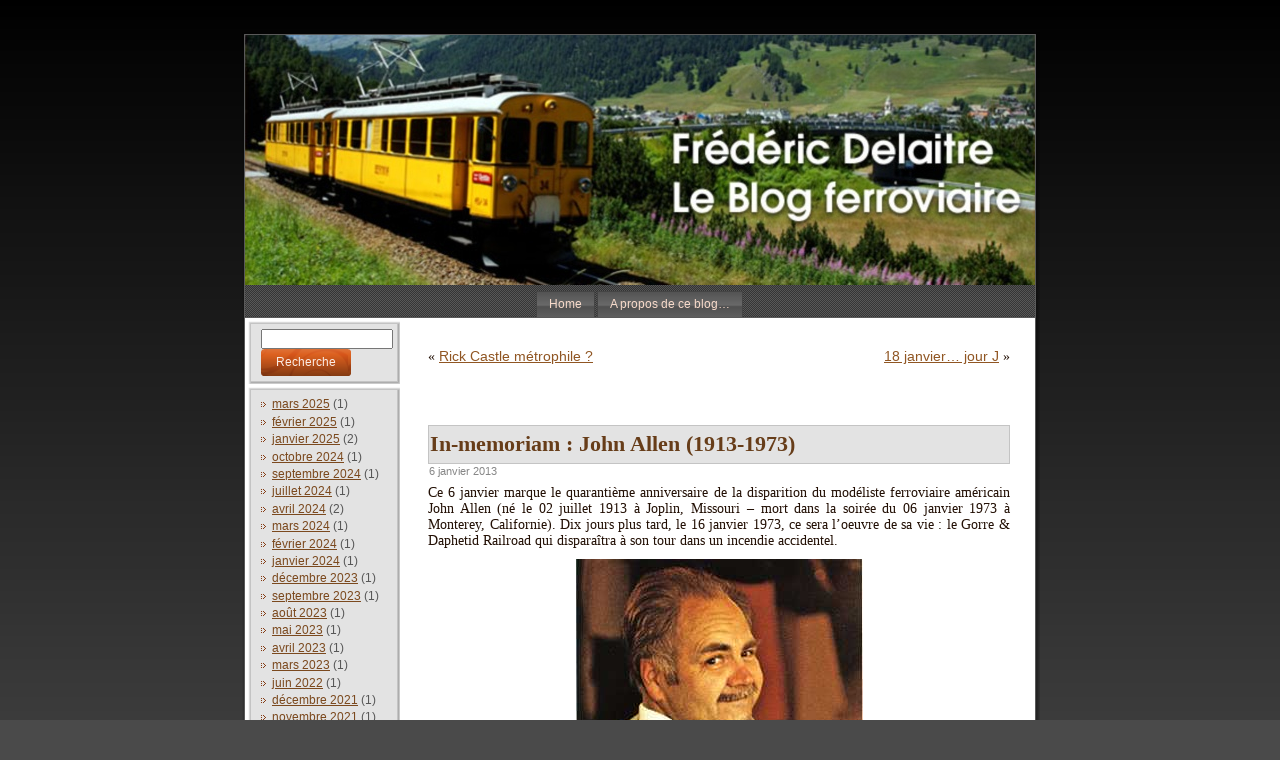

--- FILE ---
content_type: text/html; charset=UTF-8
request_url: https://www.fdelaitre.org/wp2/2013/01/in-memoriam-john-allen-1913-1973/
body_size: 8883
content:
<!DOCTYPE html PUBLIC "-//W3C//DTD XHTML 1.0 Transitional//EN" "http://www.w3.org/TR/xhtml1/DTD/xhtml1-transitional.dtd">
<html xmlns="http://www.w3.org/1999/xhtml" lang="fr-FR">
<head profile="http://gmpg.org/xfn/11">
<meta http-equiv="Content-Type" content="text/html; charset=UTF-8" />
<meta http-equiv="X-UA-Compatible" content="IE=EmulateIE7" />
<title>In-memoriam : John Allen (1913-1973)</title>
<script type="text/javascript" src="https://www.fdelaitre.org/wp2/wp-content/themes/Modele_2/script.js"></script>
<link rel="stylesheet" href="https://www.fdelaitre.org/wp2/wp-content/themes/Modele_2/style.css" type="text/css" media="screen" />
<!--[if IE 6]><link rel="stylesheet" href="https://www.fdelaitre.org/wp2/wp-content/themes/Modele_2/style.ie6.css" type="text/css" media="screen" /><![endif]-->
<!--[if IE 7]><link rel="stylesheet" href="https://www.fdelaitre.org/wp2/wp-content/themes/Modele_2/style.ie7.css" type="text/css" media="screen" /><![endif]-->
<link rel="alternate" type="application/rss+xml" title="Le Blog ferroviaire de Frédéric Delaitre flux RSS" href="https://www.fdelaitre.org/wp2/feed/" />
<link rel="alternate" type="application/atom+xml" title="Le Blog ferroviaire de Frédéric Delaitre flux Atom" href="https://www.fdelaitre.org/wp2/feed/atom/" /> 
<link rel="pingback" href="https://www.fdelaitre.org/wp2/xmlrpc.php" />
<meta name='robots' content='max-image-preview:large' />
<link rel="alternate" type="application/rss+xml" title="Le Blog ferroviaire de Frédéric Delaitre &raquo; In-memoriam : John Allen (1913-1973) Flux des commentaires" href="https://www.fdelaitre.org/wp2/2013/01/in-memoriam-john-allen-1913-1973/feed/" />
<script type="text/javascript">
window._wpemojiSettings = {"baseUrl":"https:\/\/s.w.org\/images\/core\/emoji\/14.0.0\/72x72\/","ext":".png","svgUrl":"https:\/\/s.w.org\/images\/core\/emoji\/14.0.0\/svg\/","svgExt":".svg","source":{"concatemoji":"https:\/\/www.fdelaitre.org\/wp2\/wp-includes\/js\/wp-emoji-release.min.js?ver=6.2.8"}};
/*! This file is auto-generated */
!function(e,a,t){var n,r,o,i=a.createElement("canvas"),p=i.getContext&&i.getContext("2d");function s(e,t){p.clearRect(0,0,i.width,i.height),p.fillText(e,0,0);e=i.toDataURL();return p.clearRect(0,0,i.width,i.height),p.fillText(t,0,0),e===i.toDataURL()}function c(e){var t=a.createElement("script");t.src=e,t.defer=t.type="text/javascript",a.getElementsByTagName("head")[0].appendChild(t)}for(o=Array("flag","emoji"),t.supports={everything:!0,everythingExceptFlag:!0},r=0;r<o.length;r++)t.supports[o[r]]=function(e){if(p&&p.fillText)switch(p.textBaseline="top",p.font="600 32px Arial",e){case"flag":return s("\ud83c\udff3\ufe0f\u200d\u26a7\ufe0f","\ud83c\udff3\ufe0f\u200b\u26a7\ufe0f")?!1:!s("\ud83c\uddfa\ud83c\uddf3","\ud83c\uddfa\u200b\ud83c\uddf3")&&!s("\ud83c\udff4\udb40\udc67\udb40\udc62\udb40\udc65\udb40\udc6e\udb40\udc67\udb40\udc7f","\ud83c\udff4\u200b\udb40\udc67\u200b\udb40\udc62\u200b\udb40\udc65\u200b\udb40\udc6e\u200b\udb40\udc67\u200b\udb40\udc7f");case"emoji":return!s("\ud83e\udef1\ud83c\udffb\u200d\ud83e\udef2\ud83c\udfff","\ud83e\udef1\ud83c\udffb\u200b\ud83e\udef2\ud83c\udfff")}return!1}(o[r]),t.supports.everything=t.supports.everything&&t.supports[o[r]],"flag"!==o[r]&&(t.supports.everythingExceptFlag=t.supports.everythingExceptFlag&&t.supports[o[r]]);t.supports.everythingExceptFlag=t.supports.everythingExceptFlag&&!t.supports.flag,t.DOMReady=!1,t.readyCallback=function(){t.DOMReady=!0},t.supports.everything||(n=function(){t.readyCallback()},a.addEventListener?(a.addEventListener("DOMContentLoaded",n,!1),e.addEventListener("load",n,!1)):(e.attachEvent("onload",n),a.attachEvent("onreadystatechange",function(){"complete"===a.readyState&&t.readyCallback()})),(e=t.source||{}).concatemoji?c(e.concatemoji):e.wpemoji&&e.twemoji&&(c(e.twemoji),c(e.wpemoji)))}(window,document,window._wpemojiSettings);
</script>
<style type="text/css">
img.wp-smiley,
img.emoji {
	display: inline !important;
	border: none !important;
	box-shadow: none !important;
	height: 1em !important;
	width: 1em !important;
	margin: 0 0.07em !important;
	vertical-align: -0.1em !important;
	background: none !important;
	padding: 0 !important;
}
</style>
	<link rel='stylesheet' id='wp-block-library-css' href='https://www.fdelaitre.org/wp2/wp-content/plugins/gutenberg/build/block-library/style.css?ver=16.2.1' type='text/css' media='all' />
<link rel='stylesheet' id='classic-theme-styles-css' href='https://www.fdelaitre.org/wp2/wp-includes/css/classic-themes.min.css?ver=6.2.8' type='text/css' media='all' />
<style id='global-styles-inline-css' type='text/css'>
body{--wp--preset--color--black: #000000;--wp--preset--color--cyan-bluish-gray: #abb8c3;--wp--preset--color--white: #ffffff;--wp--preset--color--pale-pink: #f78da7;--wp--preset--color--vivid-red: #cf2e2e;--wp--preset--color--luminous-vivid-orange: #ff6900;--wp--preset--color--luminous-vivid-amber: #fcb900;--wp--preset--color--light-green-cyan: #7bdcb5;--wp--preset--color--vivid-green-cyan: #00d084;--wp--preset--color--pale-cyan-blue: #8ed1fc;--wp--preset--color--vivid-cyan-blue: #0693e3;--wp--preset--color--vivid-purple: #9b51e0;--wp--preset--gradient--vivid-cyan-blue-to-vivid-purple: linear-gradient(135deg,rgba(6,147,227,1) 0%,rgb(155,81,224) 100%);--wp--preset--gradient--light-green-cyan-to-vivid-green-cyan: linear-gradient(135deg,rgb(122,220,180) 0%,rgb(0,208,130) 100%);--wp--preset--gradient--luminous-vivid-amber-to-luminous-vivid-orange: linear-gradient(135deg,rgba(252,185,0,1) 0%,rgba(255,105,0,1) 100%);--wp--preset--gradient--luminous-vivid-orange-to-vivid-red: linear-gradient(135deg,rgba(255,105,0,1) 0%,rgb(207,46,46) 100%);--wp--preset--gradient--very-light-gray-to-cyan-bluish-gray: linear-gradient(135deg,rgb(238,238,238) 0%,rgb(169,184,195) 100%);--wp--preset--gradient--cool-to-warm-spectrum: linear-gradient(135deg,rgb(74,234,220) 0%,rgb(151,120,209) 20%,rgb(207,42,186) 40%,rgb(238,44,130) 60%,rgb(251,105,98) 80%,rgb(254,248,76) 100%);--wp--preset--gradient--blush-light-purple: linear-gradient(135deg,rgb(255,206,236) 0%,rgb(152,150,240) 100%);--wp--preset--gradient--blush-bordeaux: linear-gradient(135deg,rgb(254,205,165) 0%,rgb(254,45,45) 50%,rgb(107,0,62) 100%);--wp--preset--gradient--luminous-dusk: linear-gradient(135deg,rgb(255,203,112) 0%,rgb(199,81,192) 50%,rgb(65,88,208) 100%);--wp--preset--gradient--pale-ocean: linear-gradient(135deg,rgb(255,245,203) 0%,rgb(182,227,212) 50%,rgb(51,167,181) 100%);--wp--preset--gradient--electric-grass: linear-gradient(135deg,rgb(202,248,128) 0%,rgb(113,206,126) 100%);--wp--preset--gradient--midnight: linear-gradient(135deg,rgb(2,3,129) 0%,rgb(40,116,252) 100%);--wp--preset--font-size--small: 13px;--wp--preset--font-size--medium: 20px;--wp--preset--font-size--large: 36px;--wp--preset--font-size--x-large: 42px;--wp--preset--spacing--20: 0.44rem;--wp--preset--spacing--30: 0.67rem;--wp--preset--spacing--40: 1rem;--wp--preset--spacing--50: 1.5rem;--wp--preset--spacing--60: 2.25rem;--wp--preset--spacing--70: 3.38rem;--wp--preset--spacing--80: 5.06rem;--wp--preset--shadow--natural: 6px 6px 9px rgba(0, 0, 0, 0.2);--wp--preset--shadow--deep: 12px 12px 50px rgba(0, 0, 0, 0.4);--wp--preset--shadow--sharp: 6px 6px 0px rgba(0, 0, 0, 0.2);--wp--preset--shadow--outlined: 6px 6px 0px -3px rgba(255, 255, 255, 1), 6px 6px rgba(0, 0, 0, 1);--wp--preset--shadow--crisp: 6px 6px 0px rgba(0, 0, 0, 1);}:where(.is-layout-flex){gap: 0.5em;}:where(.is-layout-grid){gap: 0.5em;}body .is-layout-flow > .alignleft{float: left;margin-inline-start: 0;margin-inline-end: 2em;}body .is-layout-flow > .alignright{float: right;margin-inline-start: 2em;margin-inline-end: 0;}body .is-layout-flow > .aligncenter{margin-left: auto !important;margin-right: auto !important;}body .is-layout-constrained > .alignleft{float: left;margin-inline-start: 0;margin-inline-end: 2em;}body .is-layout-constrained > .alignright{float: right;margin-inline-start: 2em;margin-inline-end: 0;}body .is-layout-constrained > .aligncenter{margin-left: auto !important;margin-right: auto !important;}body .is-layout-constrained > :where(:not(.alignleft):not(.alignright):not(.alignfull)){max-width: var(--wp--style--global--content-size);margin-left: auto !important;margin-right: auto !important;}body .is-layout-constrained > .alignwide{max-width: var(--wp--style--global--wide-size);}body .is-layout-flex{display: flex;}body .is-layout-flex{flex-wrap: wrap;align-items: center;}body .is-layout-flex > *{margin: 0;}body .is-layout-grid{display: grid;}body .is-layout-grid > *{margin: 0;}:where(.wp-block-columns.is-layout-flex){gap: 2em;}:where(.wp-block-columns.is-layout-grid){gap: 2em;}:where(.wp-block-post-template.is-layout-flex){gap: 1.25em;}:where(.wp-block-post-template.is-layout-grid){gap: 1.25em;}.has-black-color{color: var(--wp--preset--color--black) !important;}.has-cyan-bluish-gray-color{color: var(--wp--preset--color--cyan-bluish-gray) !important;}.has-white-color{color: var(--wp--preset--color--white) !important;}.has-pale-pink-color{color: var(--wp--preset--color--pale-pink) !important;}.has-vivid-red-color{color: var(--wp--preset--color--vivid-red) !important;}.has-luminous-vivid-orange-color{color: var(--wp--preset--color--luminous-vivid-orange) !important;}.has-luminous-vivid-amber-color{color: var(--wp--preset--color--luminous-vivid-amber) !important;}.has-light-green-cyan-color{color: var(--wp--preset--color--light-green-cyan) !important;}.has-vivid-green-cyan-color{color: var(--wp--preset--color--vivid-green-cyan) !important;}.has-pale-cyan-blue-color{color: var(--wp--preset--color--pale-cyan-blue) !important;}.has-vivid-cyan-blue-color{color: var(--wp--preset--color--vivid-cyan-blue) !important;}.has-vivid-purple-color{color: var(--wp--preset--color--vivid-purple) !important;}.has-black-background-color{background-color: var(--wp--preset--color--black) !important;}.has-cyan-bluish-gray-background-color{background-color: var(--wp--preset--color--cyan-bluish-gray) !important;}.has-white-background-color{background-color: var(--wp--preset--color--white) !important;}.has-pale-pink-background-color{background-color: var(--wp--preset--color--pale-pink) !important;}.has-vivid-red-background-color{background-color: var(--wp--preset--color--vivid-red) !important;}.has-luminous-vivid-orange-background-color{background-color: var(--wp--preset--color--luminous-vivid-orange) !important;}.has-luminous-vivid-amber-background-color{background-color: var(--wp--preset--color--luminous-vivid-amber) !important;}.has-light-green-cyan-background-color{background-color: var(--wp--preset--color--light-green-cyan) !important;}.has-vivid-green-cyan-background-color{background-color: var(--wp--preset--color--vivid-green-cyan) !important;}.has-pale-cyan-blue-background-color{background-color: var(--wp--preset--color--pale-cyan-blue) !important;}.has-vivid-cyan-blue-background-color{background-color: var(--wp--preset--color--vivid-cyan-blue) !important;}.has-vivid-purple-background-color{background-color: var(--wp--preset--color--vivid-purple) !important;}.has-black-border-color{border-color: var(--wp--preset--color--black) !important;}.has-cyan-bluish-gray-border-color{border-color: var(--wp--preset--color--cyan-bluish-gray) !important;}.has-white-border-color{border-color: var(--wp--preset--color--white) !important;}.has-pale-pink-border-color{border-color: var(--wp--preset--color--pale-pink) !important;}.has-vivid-red-border-color{border-color: var(--wp--preset--color--vivid-red) !important;}.has-luminous-vivid-orange-border-color{border-color: var(--wp--preset--color--luminous-vivid-orange) !important;}.has-luminous-vivid-amber-border-color{border-color: var(--wp--preset--color--luminous-vivid-amber) !important;}.has-light-green-cyan-border-color{border-color: var(--wp--preset--color--light-green-cyan) !important;}.has-vivid-green-cyan-border-color{border-color: var(--wp--preset--color--vivid-green-cyan) !important;}.has-pale-cyan-blue-border-color{border-color: var(--wp--preset--color--pale-cyan-blue) !important;}.has-vivid-cyan-blue-border-color{border-color: var(--wp--preset--color--vivid-cyan-blue) !important;}.has-vivid-purple-border-color{border-color: var(--wp--preset--color--vivid-purple) !important;}.has-vivid-cyan-blue-to-vivid-purple-gradient-background{background: var(--wp--preset--gradient--vivid-cyan-blue-to-vivid-purple) !important;}.has-light-green-cyan-to-vivid-green-cyan-gradient-background{background: var(--wp--preset--gradient--light-green-cyan-to-vivid-green-cyan) !important;}.has-luminous-vivid-amber-to-luminous-vivid-orange-gradient-background{background: var(--wp--preset--gradient--luminous-vivid-amber-to-luminous-vivid-orange) !important;}.has-luminous-vivid-orange-to-vivid-red-gradient-background{background: var(--wp--preset--gradient--luminous-vivid-orange-to-vivid-red) !important;}.has-very-light-gray-to-cyan-bluish-gray-gradient-background{background: var(--wp--preset--gradient--very-light-gray-to-cyan-bluish-gray) !important;}.has-cool-to-warm-spectrum-gradient-background{background: var(--wp--preset--gradient--cool-to-warm-spectrum) !important;}.has-blush-light-purple-gradient-background{background: var(--wp--preset--gradient--blush-light-purple) !important;}.has-blush-bordeaux-gradient-background{background: var(--wp--preset--gradient--blush-bordeaux) !important;}.has-luminous-dusk-gradient-background{background: var(--wp--preset--gradient--luminous-dusk) !important;}.has-pale-ocean-gradient-background{background: var(--wp--preset--gradient--pale-ocean) !important;}.has-electric-grass-gradient-background{background: var(--wp--preset--gradient--electric-grass) !important;}.has-midnight-gradient-background{background: var(--wp--preset--gradient--midnight) !important;}.has-small-font-size{font-size: var(--wp--preset--font-size--small) !important;}.has-medium-font-size{font-size: var(--wp--preset--font-size--medium) !important;}.has-large-font-size{font-size: var(--wp--preset--font-size--large) !important;}.has-x-large-font-size{font-size: var(--wp--preset--font-size--x-large) !important;}
:where(.wp-block-columns.is-layout-flex){gap: 2em;}:where(.wp-block-columns.is-layout-grid){gap: 2em;}
.wp-block-pullquote{font-size: 1.5em;line-height: 1.6;}
.wp-block-navigation a:where(:not(.wp-element-button)){color: inherit;}
:where(.wp-block-post-template.is-layout-flex){gap: 1.25em;}:where(.wp-block-post-template.is-layout-grid){gap: 1.25em;}
</style>
<link rel='stylesheet' id='dslc-fontawesome-css' href='https://www.fdelaitre.org/wp2/wp-content/plugins/live-composer-page-builder/css/font-awesome.css?ver=1.5.23' type='text/css' media='all' />
<link rel='stylesheet' id='dslc-plugins-css-css' href='https://www.fdelaitre.org/wp2/wp-content/plugins/live-composer-page-builder/css/dist/frontend.plugins.min.css?ver=1.5.23' type='text/css' media='all' />
<link rel='stylesheet' id='dslc-frontend-css-css' href='https://www.fdelaitre.org/wp2/wp-content/plugins/live-composer-page-builder/css/dist/frontend.min.css?ver=1.5.23' type='text/css' media='all' />
<script type='text/javascript' src='https://www.fdelaitre.org/wp2/wp-includes/js/jquery/jquery.min.js?ver=3.6.4' id='jquery-core-js'></script>
<script type='text/javascript' src='https://www.fdelaitre.org/wp2/wp-includes/js/jquery/jquery-migrate.min.js?ver=3.4.0' id='jquery-migrate-js'></script>
<script type='text/javascript' src='https://www.fdelaitre.org/wp2/wp-content/plugins/live-composer-page-builder/js/dist/client_plugins.min.js?ver=1.5.23' id='dslc-plugins-js-js'></script>
<link rel="https://api.w.org/" href="https://www.fdelaitre.org/wp2/wp-json/" /><link rel="alternate" type="application/json" href="https://www.fdelaitre.org/wp2/wp-json/wp/v2/posts/2892" /><link rel="EditURI" type="application/rsd+xml" title="RSD" href="https://www.fdelaitre.org/wp2/xmlrpc.php?rsd" />
<link rel="wlwmanifest" type="application/wlwmanifest+xml" href="https://www.fdelaitre.org/wp2/wp-includes/wlwmanifest.xml" />
<meta name="generator" content="WordPress 6.2.8" />
<link rel="canonical" href="https://www.fdelaitre.org/wp2/2013/01/in-memoriam-john-allen-1913-1973/" />
<link rel='shortlink' href='https://www.fdelaitre.org/wp2/?p=2892' />
<link rel="alternate" type="application/json+oembed" href="https://www.fdelaitre.org/wp2/wp-json/oembed/1.0/embed?url=https%3A%2F%2Fwww.fdelaitre.org%2Fwp2%2F2013%2F01%2Fin-memoriam-john-allen-1913-1973%2F" />
<link rel="alternate" type="text/xml+oembed" href="https://www.fdelaitre.org/wp2/wp-json/oembed/1.0/embed?url=https%3A%2F%2Fwww.fdelaitre.org%2Fwp2%2F2013%2F01%2Fin-memoriam-john-allen-1913-1973%2F&#038;format=xml" />
		<script type="text/javascript">
			var StrCPVisits_page_data = {
				'abort' : 'false',
				'title' : 'In-memoriam : John Allen (1913-1973)',
			};
		</script>
		<style data-context="foundation-flickity-css">/*! Flickity v2.0.2
http://flickity.metafizzy.co
---------------------------------------------- */.flickity-enabled{position:relative}.flickity-enabled:focus{outline:0}.flickity-viewport{overflow:hidden;position:relative;height:100%}.flickity-slider{position:absolute;width:100%;height:100%}.flickity-enabled.is-draggable{-webkit-tap-highlight-color:transparent;tap-highlight-color:transparent;-webkit-user-select:none;-moz-user-select:none;-ms-user-select:none;user-select:none}.flickity-enabled.is-draggable .flickity-viewport{cursor:move;cursor:-webkit-grab;cursor:grab}.flickity-enabled.is-draggable .flickity-viewport.is-pointer-down{cursor:-webkit-grabbing;cursor:grabbing}.flickity-prev-next-button{position:absolute;top:50%;width:44px;height:44px;border:none;border-radius:50%;background:#fff;background:hsla(0,0%,100%,.75);cursor:pointer;-webkit-transform:translateY(-50%);transform:translateY(-50%)}.flickity-prev-next-button:hover{background:#fff}.flickity-prev-next-button:focus{outline:0;box-shadow:0 0 0 5px #09f}.flickity-prev-next-button:active{opacity:.6}.flickity-prev-next-button.previous{left:10px}.flickity-prev-next-button.next{right:10px}.flickity-rtl .flickity-prev-next-button.previous{left:auto;right:10px}.flickity-rtl .flickity-prev-next-button.next{right:auto;left:10px}.flickity-prev-next-button:disabled{opacity:.3;cursor:auto}.flickity-prev-next-button svg{position:absolute;left:20%;top:20%;width:60%;height:60%}.flickity-prev-next-button .arrow{fill:#333}.flickity-page-dots{position:absolute;width:100%;bottom:-25px;padding:0;margin:0;list-style:none;text-align:center;line-height:1}.flickity-rtl .flickity-page-dots{direction:rtl}.flickity-page-dots .dot{display:inline-block;width:10px;height:10px;margin:0 8px;background:#333;border-radius:50%;opacity:.25;cursor:pointer}.flickity-page-dots .dot.is-selected{opacity:1}</style><style data-context="foundation-slideout-css">.slideout-menu{position:fixed;left:0;top:0;bottom:0;right:auto;z-index:0;width:256px;overflow-y:auto;-webkit-overflow-scrolling:touch;display:none}.slideout-menu.pushit-right{left:auto;right:0}.slideout-panel{position:relative;z-index:1;will-change:transform}.slideout-open,.slideout-open .slideout-panel,.slideout-open body{overflow:hidden}.slideout-open .slideout-menu{display:block}.pushit{display:none}</style><style type="text/css">.dslc-modules-section:not(.dslc-full) { padding-left: 4%;  padding-right: 4%; } .dslc-modules-section { margin-left:0%;margin-right:0%;margin-bottom:0px;padding-bottom:80px;padding-top:80px;padding-left:0%;padding-right:0%;background-image:none;background-repeat:repeat;background-position:left top;background-attachment:scroll;background-size:auto;border-width:0px;border-style:solid; }</style><style>.ios7.web-app-mode.has-fixed header{ background-color: rgba(3,122,221,.88);}</style></head>
<body>
<div id="art-page-background-simple-gradient">
    <div id="art-page-background-gradient"></div>
</div>
<div id="art-main">
<div class="art-sheet">
    <div class="art-sheet-tl"></div>
    <div class="art-sheet-tr"></div>
    <div class="art-sheet-bl"></div>
    <div class="art-sheet-br"></div>
    <div class="art-sheet-tc"></div>
    <div class="art-sheet-bc"></div>
    <div class="art-sheet-cl"></div>
    <div class="art-sheet-cr"></div>
    <div class="art-sheet-cc"></div>
    <div class="art-sheet-body">
<div class="art-header">
    <div class="art-header-jpeg"></div>

</div>
<div class="art-nav">
	<div class="l"></div>
	<div class="r"></div>
	<div class="art-nav-center">
	<ul class="art-menu">
		<li><a href="https://www.fdelaitre.org/wp2"><span class="l"></span><span class="r"></span><span class="t">Home</span></a></li><li class="page_item page-item-2"><a href="https://www.fdelaitre.org/wp2/about/"><span class="l"></span><span class="r"></span><span class="t">A propos de ce blog&#8230;</span></a></li>
	</ul>
	</div>
</div>
<div class="art-content-layout">
    <div class="art-content-layout-row">
<div class="art-layout-cell art-sidebar1">      
<div id="search-4" class="widget widget_search"><div class="art-block">
    <div class="art-block-tl"></div>
    <div class="art-block-tr"></div>
    <div class="art-block-bl"></div>
    <div class="art-block-br"></div>
    <div class="art-block-tc"></div>
    <div class="art-block-bc"></div>
    <div class="art-block-cl"></div>
    <div class="art-block-cr"></div>
    <div class="art-block-cc"></div>
    <div class="art-block-body">
<div class="art-blockcontent">
    <div class="art-blockcontent-body">
<!-- block-content -->
<form method="get" name="searchform" action="https://www.fdelaitre.org/wp2/">
<div><input type="text" value="" name="s" style="width: 95%;" />
	<span class="art-button-wrapper">
		<span class="l"> </span>
		<span class="r"> </span>
		<input class="art-button" type="submit" name="search" value="Recherche" />
	</span>
</div>
</form>


<!-- /block-content -->

		<div class="cleared"></div>
    </div>
</div>

		<div class="cleared"></div>
    </div>
</div>
</div><div id="archives-3" class="widget widget_archive"><div class="art-block">
    <div class="art-block-tl"></div>
    <div class="art-block-tr"></div>
    <div class="art-block-bl"></div>
    <div class="art-block-br"></div>
    <div class="art-block-tc"></div>
    <div class="art-block-bc"></div>
    <div class="art-block-cl"></div>
    <div class="art-block-cr"></div>
    <div class="art-block-cc"></div>
    <div class="art-block-body">
<div class="art-blockcontent">
    <div class="art-blockcontent-body">
<!-- block-content -->

			<ul>
					<li><a href='https://www.fdelaitre.org/wp2/2025/03/'>mars 2025</a>&nbsp;(1)</li>
	<li><a href='https://www.fdelaitre.org/wp2/2025/02/'>février 2025</a>&nbsp;(1)</li>
	<li><a href='https://www.fdelaitre.org/wp2/2025/01/'>janvier 2025</a>&nbsp;(2)</li>
	<li><a href='https://www.fdelaitre.org/wp2/2024/10/'>octobre 2024</a>&nbsp;(1)</li>
	<li><a href='https://www.fdelaitre.org/wp2/2024/09/'>septembre 2024</a>&nbsp;(1)</li>
	<li><a href='https://www.fdelaitre.org/wp2/2024/07/'>juillet 2024</a>&nbsp;(1)</li>
	<li><a href='https://www.fdelaitre.org/wp2/2024/04/'>avril 2024</a>&nbsp;(2)</li>
	<li><a href='https://www.fdelaitre.org/wp2/2024/03/'>mars 2024</a>&nbsp;(1)</li>
	<li><a href='https://www.fdelaitre.org/wp2/2024/02/'>février 2024</a>&nbsp;(1)</li>
	<li><a href='https://www.fdelaitre.org/wp2/2024/01/'>janvier 2024</a>&nbsp;(1)</li>
	<li><a href='https://www.fdelaitre.org/wp2/2023/12/'>décembre 2023</a>&nbsp;(1)</li>
	<li><a href='https://www.fdelaitre.org/wp2/2023/09/'>septembre 2023</a>&nbsp;(1)</li>
	<li><a href='https://www.fdelaitre.org/wp2/2023/08/'>août 2023</a>&nbsp;(1)</li>
	<li><a href='https://www.fdelaitre.org/wp2/2023/05/'>mai 2023</a>&nbsp;(1)</li>
	<li><a href='https://www.fdelaitre.org/wp2/2023/04/'>avril 2023</a>&nbsp;(1)</li>
	<li><a href='https://www.fdelaitre.org/wp2/2023/03/'>mars 2023</a>&nbsp;(1)</li>
	<li><a href='https://www.fdelaitre.org/wp2/2022/06/'>juin 2022</a>&nbsp;(1)</li>
	<li><a href='https://www.fdelaitre.org/wp2/2021/12/'>décembre 2021</a>&nbsp;(1)</li>
	<li><a href='https://www.fdelaitre.org/wp2/2021/11/'>novembre 2021</a>&nbsp;(1)</li>
	<li><a href='https://www.fdelaitre.org/wp2/2021/10/'>octobre 2021</a>&nbsp;(2)</li>
	<li><a href='https://www.fdelaitre.org/wp2/2021/09/'>septembre 2021</a>&nbsp;(1)</li>
	<li><a href='https://www.fdelaitre.org/wp2/2021/08/'>août 2021</a>&nbsp;(1)</li>
	<li><a href='https://www.fdelaitre.org/wp2/2016/12/'>décembre 2016</a>&nbsp;(1)</li>
	<li><a href='https://www.fdelaitre.org/wp2/2016/11/'>novembre 2016</a>&nbsp;(1)</li>
	<li><a href='https://www.fdelaitre.org/wp2/2016/10/'>octobre 2016</a>&nbsp;(1)</li>
	<li><a href='https://www.fdelaitre.org/wp2/2015/05/'>mai 2015</a>&nbsp;(2)</li>
	<li><a href='https://www.fdelaitre.org/wp2/2014/12/'>décembre 2014</a>&nbsp;(1)</li>
	<li><a href='https://www.fdelaitre.org/wp2/2014/10/'>octobre 2014</a>&nbsp;(1)</li>
	<li><a href='https://www.fdelaitre.org/wp2/2014/09/'>septembre 2014</a>&nbsp;(1)</li>
	<li><a href='https://www.fdelaitre.org/wp2/2014/05/'>mai 2014</a>&nbsp;(1)</li>
	<li><a href='https://www.fdelaitre.org/wp2/2014/04/'>avril 2014</a>&nbsp;(2)</li>
	<li><a href='https://www.fdelaitre.org/wp2/2014/01/'>janvier 2014</a>&nbsp;(1)</li>
	<li><a href='https://www.fdelaitre.org/wp2/2013/12/'>décembre 2013</a>&nbsp;(1)</li>
	<li><a href='https://www.fdelaitre.org/wp2/2013/10/'>octobre 2013</a>&nbsp;(1)</li>
	<li><a href='https://www.fdelaitre.org/wp2/2013/09/'>septembre 2013</a>&nbsp;(1)</li>
	<li><a href='https://www.fdelaitre.org/wp2/2013/08/'>août 2013</a>&nbsp;(1)</li>
	<li><a href='https://www.fdelaitre.org/wp2/2013/07/'>juillet 2013</a>&nbsp;(4)</li>
	<li><a href='https://www.fdelaitre.org/wp2/2013/06/'>juin 2013</a>&nbsp;(2)</li>
	<li><a href='https://www.fdelaitre.org/wp2/2013/05/'>mai 2013</a>&nbsp;(5)</li>
	<li><a href='https://www.fdelaitre.org/wp2/2013/04/'>avril 2013</a>&nbsp;(2)</li>
	<li><a href='https://www.fdelaitre.org/wp2/2013/01/'>janvier 2013</a>&nbsp;(4)</li>
	<li><a href='https://www.fdelaitre.org/wp2/2012/11/'>novembre 2012</a>&nbsp;(1)</li>
	<li><a href='https://www.fdelaitre.org/wp2/2012/10/'>octobre 2012</a>&nbsp;(1)</li>
	<li><a href='https://www.fdelaitre.org/wp2/2012/08/'>août 2012</a>&nbsp;(2)</li>
	<li><a href='https://www.fdelaitre.org/wp2/2012/07/'>juillet 2012</a>&nbsp;(11)</li>
	<li><a href='https://www.fdelaitre.org/wp2/2012/05/'>mai 2012</a>&nbsp;(1)</li>
	<li><a href='https://www.fdelaitre.org/wp2/2012/03/'>mars 2012</a>&nbsp;(1)</li>
	<li><a href='https://www.fdelaitre.org/wp2/2012/01/'>janvier 2012</a>&nbsp;(3)</li>
	<li><a href='https://www.fdelaitre.org/wp2/2011/12/'>décembre 2011</a>&nbsp;(5)</li>
	<li><a href='https://www.fdelaitre.org/wp2/2011/11/'>novembre 2011</a>&nbsp;(3)</li>
	<li><a href='https://www.fdelaitre.org/wp2/2011/10/'>octobre 2011</a>&nbsp;(2)</li>
	<li><a href='https://www.fdelaitre.org/wp2/2011/09/'>septembre 2011</a>&nbsp;(4)</li>
	<li><a href='https://www.fdelaitre.org/wp2/2011/08/'>août 2011</a>&nbsp;(9)</li>
	<li><a href='https://www.fdelaitre.org/wp2/2011/07/'>juillet 2011</a>&nbsp;(6)</li>
	<li><a href='https://www.fdelaitre.org/wp2/2011/06/'>juin 2011</a>&nbsp;(3)</li>
	<li><a href='https://www.fdelaitre.org/wp2/2011/05/'>mai 2011</a>&nbsp;(3)</li>
	<li><a href='https://www.fdelaitre.org/wp2/2011/04/'>avril 2011</a>&nbsp;(9)</li>
	<li><a href='https://www.fdelaitre.org/wp2/2011/03/'>mars 2011</a>&nbsp;(1)</li>
	<li><a href='https://www.fdelaitre.org/wp2/2011/02/'>février 2011</a>&nbsp;(4)</li>
	<li><a href='https://www.fdelaitre.org/wp2/2011/01/'>janvier 2011</a>&nbsp;(2)</li>
	<li><a href='https://www.fdelaitre.org/wp2/2010/12/'>décembre 2010</a>&nbsp;(5)</li>
	<li><a href='https://www.fdelaitre.org/wp2/2010/11/'>novembre 2010</a>&nbsp;(1)</li>
	<li><a href='https://www.fdelaitre.org/wp2/2010/08/'>août 2010</a>&nbsp;(2)</li>
	<li><a href='https://www.fdelaitre.org/wp2/2010/07/'>juillet 2010</a>&nbsp;(8)</li>
	<li><a href='https://www.fdelaitre.org/wp2/2010/05/'>mai 2010</a>&nbsp;(5)</li>
	<li><a href='https://www.fdelaitre.org/wp2/2010/04/'>avril 2010</a>&nbsp;(8)</li>
	<li><a href='https://www.fdelaitre.org/wp2/2009/08/'>août 2009</a>&nbsp;(22)</li>
	<li><a href='https://www.fdelaitre.org/wp2/2009/07/'>juillet 2009</a>&nbsp;(8)</li>
	<li><a href='https://www.fdelaitre.org/wp2/2009/06/'>juin 2009</a>&nbsp;(3)</li>
	<li><a href='https://www.fdelaitre.org/wp2/2009/05/'>mai 2009</a>&nbsp;(4)</li>
	<li><a href='https://www.fdelaitre.org/wp2/2009/04/'>avril 2009</a>&nbsp;(9)</li>
	<li><a href='https://www.fdelaitre.org/wp2/2009/03/'>mars 2009</a>&nbsp;(2)</li>
	<li><a href='https://www.fdelaitre.org/wp2/2009/02/'>février 2009</a>&nbsp;(3)</li>
	<li><a href='https://www.fdelaitre.org/wp2/2009/01/'>janvier 2009</a>&nbsp;(2)</li>
	<li><a href='https://www.fdelaitre.org/wp2/2008/12/'>décembre 2008</a>&nbsp;(2)</li>
	<li><a href='https://www.fdelaitre.org/wp2/2008/11/'>novembre 2008</a>&nbsp;(4)</li>
	<li><a href='https://www.fdelaitre.org/wp2/2008/09/'>septembre 2008</a>&nbsp;(1)</li>
	<li><a href='https://www.fdelaitre.org/wp2/2008/08/'>août 2008</a>&nbsp;(8)</li>
	<li><a href='https://www.fdelaitre.org/wp2/2008/07/'>juillet 2008</a>&nbsp;(1)</li>
	<li><a href='https://www.fdelaitre.org/wp2/2008/04/'>avril 2008</a>&nbsp;(1)</li>
	<li><a href='https://www.fdelaitre.org/wp2/2008/03/'>mars 2008</a>&nbsp;(2)</li>
	<li><a href='https://www.fdelaitre.org/wp2/2008/02/'>février 2008</a>&nbsp;(2)</li>
	<li><a href='https://www.fdelaitre.org/wp2/2008/01/'>janvier 2008</a>&nbsp;(1)</li>
	<li><a href='https://www.fdelaitre.org/wp2/2007/12/'>décembre 2007</a>&nbsp;(3)</li>
	<li><a href='https://www.fdelaitre.org/wp2/2007/10/'>octobre 2007</a>&nbsp;(2)</li>
	<li><a href='https://www.fdelaitre.org/wp2/2007/09/'>septembre 2007</a>&nbsp;(2)</li>
	<li><a href='https://www.fdelaitre.org/wp2/2007/08/'>août 2007</a>&nbsp;(3)</li>
	<li><a href='https://www.fdelaitre.org/wp2/2007/07/'>juillet 2007</a>&nbsp;(2)</li>
	<li><a href='https://www.fdelaitre.org/wp2/2007/06/'>juin 2007</a>&nbsp;(1)</li>
	<li><a href='https://www.fdelaitre.org/wp2/2007/02/'>février 2007</a>&nbsp;(1)</li>
	<li><a href='https://www.fdelaitre.org/wp2/2007/01/'>janvier 2007</a>&nbsp;(1)</li>
	<li><a href='https://www.fdelaitre.org/wp2/2006/12/'>décembre 2006</a>&nbsp;(3)</li>
			</ul>

			
<!-- /block-content -->

		<div class="cleared"></div>
    </div>
</div>

		<div class="cleared"></div>
    </div>
</div>
</div></div>
<div class="art-layout-cell art-content">

<div class="art-post">
    <div class="art-post-body">
<div class="art-post-inner art-article">

<div class="art-postcontent">
    <!-- article-content -->

<div class="navigation">
	<div class="alignleft">&laquo; <a href="https://www.fdelaitre.org/wp2/2012/11/rick-castle-metrophile/" rel="prev">Rick Castle métrophile ?</a></div>
	<div class="alignright"><a href="https://www.fdelaitre.org/wp2/2013/01/18-janvier-jour-j/" rel="next">18 janvier&#8230; jour J</a> &raquo;</div>
</div>

    <!-- /article-content -->
</div>
<div class="cleared"></div>


</div>

		<div class="cleared"></div>
    </div>
</div>

<div class="art-post">
    <div class="art-post-body">
<div class="art-post-inner art-article">
<div class="art-postmetadataheader">
<h2 class="art-postheader">
<a href="https://www.fdelaitre.org/wp2/2013/01/in-memoriam-john-allen-1913-1973/" rel="bookmark" title="Lien permanent vers In-memoriam : John Allen (1913-1973)">
In-memoriam : John Allen (1913-1973)</a>
</h2>

</div>
<div class="art-postheadericons art-metadata-icons">
6 janvier 2013
</div>
<div class="art-postcontent">
    <!-- article-content -->

          <div id="dslc-theme-content"><div id="dslc-theme-content-inner"><p>Ce 6 janvier marque le quarantième anniversaire de la disparition du modéliste ferroviaire américain John Allen (né le 02 juillet 1913 à Joplin, Missouri &#8211; mort dans la soirée du 06 janvier 1973 à Monterey, Californie). Dix jours plus tard, le 16 janvier 1973, ce sera l&rsquo;oeuvre de sa vie : le Gorre &amp; Daphetid Railroad qui disparaîtra à son tour dans un incendie accidentel.</p>
<p style="text-align: center;"><a href="https://www.fdelaitre.org/wp2/2013/01/in-memoriam-john-allen-1913-1973/johnallen/" rel="attachment wp-att-2894"><img decoding="async" class="aligncenter size-full wp-image-2894" alt="JohnAllen" src="https://www.fdelaitre.org/wp2/wp-content/uploads/2013/01/JohnAllen.jpg" width="287" height="216" /></a></p>
<p style="text-align: center;"><em><strong>John Whitby Allen</strong></em></p>
<p><a href="https://www.fdelaitre.org/wp2/2013/01/in-memoriam-john-allen-1913-1973/el_encimal_2-2/" rel="attachment wp-att-2893"><img decoding="async" loading="lazy" class="aligncenter size-full wp-image-2893" alt="El_Encimal_2" src="https://www.fdelaitre.org/wp2/wp-content/uploads/2013/01/El_Encimal_2.jpg" width="512" height="351" srcset="https://www.fdelaitre.org/wp2/wp-content/uploads/2013/01/El_Encimal_2.jpg 512w, https://www.fdelaitre.org/wp2/wp-content/uploads/2013/01/El_Encimal_2-300x205.jpg 300w" sizes="(max-width: 512px) 100vw, 512px" /></a></p>
<p style="text-align: center;"><em><strong>La tombe de John Allen au Encimal Cemetery de Monterey, Californie</strong></em><br />
<em><strong>(Photo (c) 2012 &#8211; FD)</strong></em></p>
<p style="text-align: left;">Quelques liens « Alleniens » sur ce Blog:<br />
<a href="https://www.fdelaitre.org/wp2/2012/07/citizen-allens-monterey/" target="_blank">Citizen Allen&rsquo;s Monterey (2012)</a><br />
<a href="https://www.fdelaitre.org/wp2/2012/05/une-020-decauville-jouef-hoe-sur-le-gorre-daphetid/" target="_blank">Une 020 Decauville Jouef HOe sur le Gorre &amp; Daphetid ? (2012)<br />
</a><a href="https://www.fdelaitre.org/wp2/2011/09/a-louer-belle-maison-a-monterey-9-cielo-vista-terrace/">A louer : belle maison à Monterey, 9, Cielo Vista Terrace (2011)</a><br />
<a href="https://www.fdelaitre.org/wp2/2011/02/the-book-enfin-reedite/" target="_blank">« The Book » enfin réédite (2011)</a><br />
<a href="https://www.fdelaitre.org/wp2/2009/08/7-cielo-vista-terrace-monterey-ca/" target="_blank">9, Cielo  Vista Terrace (2009)</a></p>
<p style="text-align: left;"><em>RIP John.</em></p>
</div></div>                  
    <!-- /article-content -->
</div>
<div class="cleared"></div>
<div class="art-postfootericons art-metadata-icons">
Publié dans <a href="https://www.fdelaitre.org/wp2/category/modelisme/" rel="category tag">Modélisme</a>, <a href="https://www.fdelaitre.org/wp2/category/usa/" rel="category tag">USA</a>
</div>

</div>

		<div class="cleared"></div>
    </div>
</div>


<!-- You can start editing here. -->


			<!-- If comments are open, but there are no comments. -->

	 

<div class="art-post">
    <div class="art-post-body">
<div class="art-post-inner art-article">

<div class="art-postcontent">
    <!-- article-content -->

<div id="respond">
  
  <h3>Laisser un commentaire</h3>

<div class="cancel-comment-reply">
	<small><a rel="nofollow" id="cancel-comment-reply-link" href="/wp2/2013/01/in-memoriam-john-allen-1913-1973/#respond" style="display:none;">Cliquez ici pour annuler la réponse.</a></small>
</div>

<p>Vous devez <a href="https://www.fdelaitre.org/wp2/wp-login.php?redirect_to=https%3A%2F%2Fwww.fdelaitre.org%2Fwp2%2F2013%2F01%2Fin-memoriam-john-allen-1913-1973%2F">être connecté</a> pour publier un commentaire.</p>
</div>

    <!-- /article-content -->
</div>
<div class="cleared"></div>


</div>

		<div class="cleared"></div>
    </div>
</div>


</div>

    </div>
</div>
<div class="cleared"></div>

<div class="art-footer">
    <div class="art-footer-inner">
        <a href="https://www.fdelaitre.org/wp2/feed/" class="art-rss-tag-icon" title="RSS"></a>
        <div class="art-footer-text">
<p>
<a href='http://www.fdelaitre.org/contact/contact.php'><strike>Contact Me</strike></a> | Copyright © 2006-2024 Le Blog ferroviaire de Frédéric Delaitre. All Rights Reserved.</p>
</div>
    </div>
    <div class="art-footer-background">
    </div>
</div>

		<div class="cleared"></div>
    </div>
</div>
<div class="cleared"></div>

</div>

<!-- 38 requêtes. 0,346 secondes. -->
<div><!-- Powered by WPtouch: 4.3.53 --><script type='text/javascript' id='mediaelement-core-js-before'>
var mejsL10n = {"language":"fr","strings":{"mejs.download-file":"T\u00e9l\u00e9charger le fichier","mejs.install-flash":"Vous utilisez un navigateur qui n\u2019a pas le lecteur Flash activ\u00e9 ou install\u00e9. Veuillez activer votre extension Flash ou t\u00e9l\u00e9charger la derni\u00e8re version \u00e0 partir de cette adresse\u00a0: https:\/\/get.adobe.com\/flashplayer\/","mejs.fullscreen":"Plein \u00e9cran","mejs.play":"Lecture","mejs.pause":"Pause","mejs.time-slider":"Curseur de temps","mejs.time-help-text":"Utilisez les fl\u00e8ches droite\/gauche pour avancer d\u2019une seconde, haut\/bas pour avancer de dix secondes.","mejs.live-broadcast":"\u00c9mission en direct","mejs.volume-help-text":"Utilisez les fl\u00e8ches haut\/bas pour augmenter ou diminuer le volume.","mejs.unmute":"R\u00e9activer le son","mejs.mute":"Muet","mejs.volume-slider":"Curseur de volume","mejs.video-player":"Lecteur vid\u00e9o","mejs.audio-player":"Lecteur audio","mejs.captions-subtitles":"L\u00e9gendes\/Sous-titres","mejs.captions-chapters":"Chapitres","mejs.none":"Aucun","mejs.afrikaans":"Afrikaans","mejs.albanian":"Albanais","mejs.arabic":"Arabe","mejs.belarusian":"Bi\u00e9lorusse","mejs.bulgarian":"Bulgare","mejs.catalan":"Catalan","mejs.chinese":"Chinois","mejs.chinese-simplified":"Chinois (simplifi\u00e9)","mejs.chinese-traditional":"Chinois (traditionnel)","mejs.croatian":"Croate","mejs.czech":"Tch\u00e8que","mejs.danish":"Danois","mejs.dutch":"N\u00e9erlandais","mejs.english":"Anglais","mejs.estonian":"Estonien","mejs.filipino":"Filipino","mejs.finnish":"Finnois","mejs.french":"Fran\u00e7ais","mejs.galician":"Galicien","mejs.german":"Allemand","mejs.greek":"Grec","mejs.haitian-creole":"Cr\u00e9ole ha\u00eftien","mejs.hebrew":"H\u00e9breu","mejs.hindi":"Hindi","mejs.hungarian":"Hongrois","mejs.icelandic":"Islandais","mejs.indonesian":"Indon\u00e9sien","mejs.irish":"Irlandais","mejs.italian":"Italien","mejs.japanese":"Japonais","mejs.korean":"Cor\u00e9en","mejs.latvian":"Letton","mejs.lithuanian":"Lituanien","mejs.macedonian":"Mac\u00e9donien","mejs.malay":"Malais","mejs.maltese":"Maltais","mejs.norwegian":"Norv\u00e9gien","mejs.persian":"Perse","mejs.polish":"Polonais","mejs.portuguese":"Portugais","mejs.romanian":"Roumain","mejs.russian":"Russe","mejs.serbian":"Serbe","mejs.slovak":"Slovaque","mejs.slovenian":"Slov\u00e9nien","mejs.spanish":"Espagnol","mejs.swahili":"Swahili","mejs.swedish":"Su\u00e9dois","mejs.tagalog":"Tagalog","mejs.thai":"Thai","mejs.turkish":"Turc","mejs.ukrainian":"Ukrainien","mejs.vietnamese":"Vietnamien","mejs.welsh":"Ga\u00e9lique","mejs.yiddish":"Yiddish"}};
</script>
<script type='text/javascript' src='https://www.fdelaitre.org/wp2/wp-includes/js/mediaelement/mediaelement-and-player.min.js?ver=4.2.17' id='mediaelement-core-js'></script>
<script type='text/javascript' src='https://www.fdelaitre.org/wp2/wp-includes/js/mediaelement/mediaelement-migrate.min.js?ver=6.2.8' id='mediaelement-migrate-js'></script>
<script type='text/javascript' id='mediaelement-js-extra'>
/* <![CDATA[ */
var _wpmejsSettings = {"pluginPath":"\/wp2\/wp-includes\/js\/mediaelement\/","classPrefix":"mejs-","stretching":"responsive","audioShortcodeLibrary":"mediaelement","videoShortcodeLibrary":"mediaelement"};
/* ]]> */
</script>
<script type='text/javascript' src='https://www.fdelaitre.org/wp2/wp-includes/js/mediaelement/wp-mediaelement.min.js?ver=6.2.8' id='wp-mediaelement-js'></script>
<script type='text/javascript' src='https://www.fdelaitre.org/wp2/wp-includes/js/imagesloaded.min.js?ver=4.1.4' id='imagesloaded-js'></script>
<script type='text/javascript' src='https://www.fdelaitre.org/wp2/wp-includes/js/masonry.min.js?ver=4.2.2' id='masonry-js'></script>
<script type='text/javascript' src='https://www.fdelaitre.org/wp2/wp-includes/js/jquery/jquery.masonry.min.js?ver=3.1.2b' id='jquery-masonry-js'></script>
<script type='text/javascript' id='dslc-main-js-js-extra'>
/* <![CDATA[ */
var DSLCAjax = {"ajaxurl":"https:\/\/www.fdelaitre.org\/wp2\/wp-admin\/admin-ajax.php"};
/* ]]> */
</script>
<script type='text/javascript' src='https://www.fdelaitre.org/wp2/wp-content/plugins/live-composer-page-builder/js/dist/client_frontend.min.js?ver=1.5.23' id='dslc-main-js-js'></script>
</div></body>
</html>


--- FILE ---
content_type: text/css
request_url: https://www.fdelaitre.org/wp2/wp-content/themes/Modele_2/style.css
body_size: 4301
content:
/*
Theme Name: Modele_2
Theme URI: 
Description: Artisteer-generated theme
Version: 1.0
Author: 
Author URI: 
Tags: fixed width, left sidebar, two columns, valid XHTML, widgets
*/

/* begin Page */

/* Generated with Artisteer version 2.4.0.25435, file checksum is 9306F256. */

body
{
  margin: 0 auto;
  padding: 0;
  background-color: #4A4A4A;
  font-family: Arial, Helvetica, Sans-Serif;
  font-style: normal;
  font-weight: normal;
  font-size: 12px;
  color: #231005;
}

h1, h2, h3, h4, h5, h6,
h1 a, h2 a, h3 a, h4 a, h5 a, h6 a
h1 a:hover, h2 a:hover, h3 a:hover, h4 a:hover, h5 a:hover, h6 a:hover
h1 a:visited, h2 a:visited, h3 a:visited, h4 a:visited, h5 a:visited, h6 a:visited,
.art-postheader, .art-postheader a, .art-postheader a:link, .art-postheader a:visited, .art-postheader a:hover,
.art-blockheader .t, .art-vmenublockheader .t, .art-logo-text, .art-logo-text a,
h1.art-logo-name, h1.art-logo-name a, h1.art-logo-name a:link, h1.art-logo-name a:visited, h1.art-logo-name a:hover
{
  font-style: normal;
  text-decoration: none;
  font-family: "Times New Roman", Georgia, Times, Serif;
  font-weight: bold;
  font-size: 28px;
  text-align: left;
}

a
{
  font-family: Arial, Helvetica, Sans-Serif;
  text-decoration: underline;
  color: #905623;
}

a:link
{
  font-family: Arial, Helvetica, Sans-Serif;
  text-decoration: underline;
  color: #905623;
}

a:visited, a.visited
{

  color: #595959;
}

a:hover, a.hover
{
  text-decoration: none;
  color: #CC5B1E;
}

h1, h1 a, h1 a:link, h1 a:visited, h1 a:hover
{

  color: #9B4517;
}

h2, h2 a, h2 a:link, h2 a:visited, h2 a:hover
{
  font-size: 22px;
  color: #9B4517;
}

h3, h3 a, h3 a:link, h3 a:visited, h3 a:hover
{
  font-size: 18px;
  color: #757575;
}

h4, h4 a, h4 a:link, h4 a:visited, h4 a:hover
{
  font-size: 16px;
  color: #6F3211;
}

h5, h5 a, h5 a:link, h5 a:visited, h5 a:hover
{
  font-size: 14px;
  color: #47200B;
}

h6, h6 a, h6 a:link, h6 a:visited, h6 a:hover
{
  font-size: 14px;
  color: #47200B;
}

#art-main
{
  position: relative;
  width: 100%;
  left: 0;
  top: 0;
  cursor:default;
}


#art-page-background-gradient
{
  position: absolute;
  background-image: url('images/page_g.jpg');
  background-repeat: repeat-x;
  top: 0;
  width: 100%;
  height: 900px;

}


#art-page-background-simple-gradient
{
  position: absolute;
  background-image: url('images/page_sg.jpg');
  background-repeat: repeat-x;
  top: 0;
  width: 100%;
  height: 900px;
}

.cleared
{
  float: none;
  clear: both;
  margin: 0;
  padding: 0;
  border: none;
  font-size: 1px;
}

form
{
  padding: 0 !important;
  margin: 0 !important;
}

table.position
{
  position: relative;
  width: 100%;
  table-layout: fixed;
}
/* end Page */

/* begin Box, Sheet */
.art-sheet
{
  position: relative;
  z-index: 0;
  margin: 0 auto;
  width: 800px;
  min-width: 19px;
  min-height: 19px;
}

.art-sheet-body
{
  position: relative;
  z-index: 1;
  padding: 5px;
}

.art-sheet-tr, .art-sheet-tl, .art-sheet-br, .art-sheet-bl, .art-sheet-tc, .art-sheet-bc,.art-sheet-cr, .art-sheet-cl
{
  position: absolute;
  z-index: -1;
}

.art-sheet-tr, .art-sheet-tl, .art-sheet-br, .art-sheet-bl
{
  width: 34px;
  height: 34px;
  background-image: url('images/sheet_s.png');
}

.art-sheet-tl
{
  top: 0;
  left: 0;
  clip: rect(auto, 17px, 17px, auto);
}

.art-sheet-tr
{
  top: 0;
  right: 0;
  clip: rect(auto, auto, 17px, 17px);
}

.art-sheet-bl
{
  bottom: 0;
  left: 0;
  clip: rect(17px, 17px, auto, auto);
}

.art-sheet-br
{
  bottom: 0;
  right: 0;
  clip: rect(17px, auto, auto, 17px);
}

.art-sheet-tc, .art-sheet-bc
{
  left: 17px;
  right: 17px;
  height: 34px;
  background-image: url('images/sheet_h.png');
}

.art-sheet-tc
{
  top: 0;
  clip: rect(auto, auto, 17px, auto);
}

.art-sheet-bc
{
  bottom: 0;
  clip: rect(17px, auto, auto, auto);
}

.art-sheet-cr, .art-sheet-cl
{
  top: 17px;
  bottom: 17px;
  width: 34px;
  background-image: url('images/sheet_v.png');
}

.art-sheet-cr
{
  right: 0;
  clip: rect(auto, auto, auto, 17px);
}

.art-sheet-cl
{
  left: 0;
  clip: rect(auto, 17px, auto, auto);
}

.art-sheet-cc
{
  position: absolute;
  z-index: -1;
  top: 17px;
  left: 17px;
  right: 17px;
  bottom: 17px;
  background-color: #FFFFFF;
}

.art-sheet
{
  margin-top: 30px !important;
  cursor:auto;
}

#art-page-background-simple-gradient, #art-page-background-gradient, #art-page-background-glare
{
  min-width: 800px;
}

/* end Box, Sheet */

/* begin Header */
div.art-header
{
  margin: 0 auto;
  position: relative;
  z-index: 0;
  width: 790px;
  height: 250px;
  overflow: hidden;
}


div.art-header-jpeg
{
  position: absolute;
  z-index: -1;
  top: 0;
  left: 0;
  width: 790px;
  height: 250px;
  background-image: url('images/header.jpg');
  background-repeat: no-repeat;
  background-position: center center;
}

/* end Header */

/* begin Menu */
/* menu structure */

.art-menu a, .art-menu a:link, .art-menu a:visited, .art-menu a:hover
{
  text-align: left;
  text-decoration: none;
  outline: none;
  letter-spacing: normal;
  word-spacing: normal;
}

.art-menu, .art-menu ul
{
  margin: 0;
  padding: 0;
  border: 0;
  list-style-type: none;
  display: block;
}

.art-menu li
{
  margin: 0;
  padding: 0;
  border: 0;
  display: block;
  float: left;
  position: relative;
  z-index: 5;
  background: none;
}

.art-menu li:hover
{
  z-index: 10000;
  white-space: normal;
}

.art-menu li li
{
  float: none;
}

.art-menu ul
{
  visibility: hidden;
  position: absolute;
  z-index: 10;
  left: 0;
  top: 0;
  background: none;
}

.art-menu li:hover>ul
{
  visibility: visible;
  top: 100%;
}

.art-menu li li:hover>ul
{
  top: 0;
  left: 100%;
}

.art-menu:after, .art-menu ul:after
{
  content: ".";
  height: 0;
  display: block;
  visibility: hidden;
  overflow: hidden;
  clear: both;
}
.art-menu, .art-menu ul
{
  min-height: 0;
}

.art-menu ul
{
  background-image: url(images/spacer.gif);
  padding: 10px 30px 30px 30px;
  margin: -10px 0 0 -30px;
}

.art-menu ul ul
{
  padding: 30px 30px 30px 10px;
  margin: -30px 0 0 -10px;
}




div.art-nav-center
{
  position: relative;
  float: right;
  right: 50%;

}

ul.art-menu
{
  position: relative;
  float: left;
  left: 50%;
}

.firefox2 ul.art-menu
{
  float: none;
}


/* menu structure */

.art-menu
{
  padding: 6px 3px 0 3px;
}

.art-nav
{
  position: relative;
  height: 33px;
  z-index: 100;
}

.art-nav .l, .art-nav .r
{
  position: absolute;
  z-index: -1;
  top: 0;
  height: 33px;
  background-image: url('images/nav.png');
}

.art-nav .l
{
  left: 0;
  right: 0;
}

.art-nav .r
{
  right: 0;
  width: 790px;
  clip: rect(auto, auto, auto, 790px);
}


/* end Menu */

/* begin MenuItem */
.art-menu a
{
  position: relative;
  display: block;
  overflow: hidden;
  height: 27px;
  cursor: pointer;
  text-decoration: none;
}

.art-menu li
{
  margin-right: 1px;
  margin-left: 1px;
}

.art-menu ul li
{
    margin:0;
    clear: both;
}


.art-menu a .r, .art-menu a .l
{
  position: absolute;
  display: block;
  top: 0;
  z-index: -1;
  height: 81px;
  background-image: url('images/menuitem.png');
}

.art-menu a .l
{
  left: 0;
  right: 1px;
}

.art-menu a .r
{
  width: 402px;
  right: 0;
  clip: rect(auto, auto, auto, 401px);
}

.art-menu a .t
{
  margin-right: 10px;
  margin-left: 10px;
  font-family: Arial, Helvetica, Sans-Serif;
  font-size: 12px;
  color: #F7DACA;
  padding: 0 12px;
  margin: 0 1px;
  line-height: 27px;
  text-align: center;
}

.art-menu a:hover .l, .art-menu a:hover .r
{
  top: -27px;
}

.art-menu li:hover>a .l, .art-menu li:hover>a .r
{
  top: -27px;
}

.art-menu li:hover a .l, .art-menu li:hover a .r
{
  top: -27px;
}
.art-menu a:hover .t
{
  color: #F0F0F0;
}

.art-menu li:hover a .t
{
  color: #F0F0F0;
}

.art-menu li:hover>a .t
{
  color: #F0F0F0;
}


.art-menu a.active .l, .art-menu a.active .r
{
  top: -54px;
}

.art-menu a.active .t
{
  color: #F2DDCA;
}
/* end MenuItem */

/* begin Layout */
.art-content-layout
{
  display: table;
  padding: 0;
  border: none;
  width: 790px;
}

.art-content-layout .art-content-layout
{
  width: auto;
  margin:0;
}

div.art-content-layout div.art-layout-cell, div.art-content-layout div.art-layout-cell div.art-content-layout div.art-layout-cell
{
   display: table-cell;
}

div.art-layout-cell div.art-layout-cell
{
   display: block;
}

div.art-content-layout-row
{
  display: table-row; 
}

.art-content-layout
{
  table-layout: fixed;
  border-collapse: collapse;
  background-color: Transparent;
  border: none !important;
  padding:0 !important;
}

.art-layout-cell, .art-content-layout-row
{
  background-color: Transparent;
  vertical-align: top;
  text-align: left;
  border: none !important;
  margin:0 !important;
  padding:0 !important;
}
/* end Layout */

/* begin Box, Block, VMenuBlock */
.art-vmenublock
{
  position: relative;
  z-index: 0;
  margin: 0 auto;
  min-width: 1px;
  min-height: 1px;
}

.art-vmenublock-body
{
  position: relative;
  z-index: 1;
  padding: 0;
}

.art-vmenublock-cc
{
  position: absolute;
  z-index: -1;
  top: 0;
  left: 0;
  right: 0;
  bottom: 0;
  background-color: #FFFFFF;
}

.art-vmenublock
{
  margin: 3px;
}

/* end Box, Block, VMenuBlock */

/* begin Box, Box, VMenuBlockContent */
.art-vmenublockcontent
{
  position: relative;
  z-index: 0;
  margin: 0 auto;
  min-width: 1px;
  min-height: 1px;
}

.art-vmenublockcontent-body
{
  position: relative;
  z-index: 1;
  padding: 5px;
}

.art-vmenublockcontent-cc
{
  position: absolute;
  z-index: -1;
  top: 0;
  left: 0;
  right: 0;
  bottom: 0;
  background-color: #FFFFFF;
}

.art-vmenublockcontent
{
  position: relative;
  z-index: 0;
  margin: 0 auto;
  min-width: 1px;
  min-height: 1px;
}

.art-vmenublockcontent-body
{
  position: relative;
  z-index: 1;
  padding: 5px;
}

.art-vmenublockcontent-cc
{
  position: absolute;
  z-index: -1;
  top: 0;
  left: 0;
  right: 0;
  bottom: 0;
  background-color: #FFFFFF;
}

/* end Box, Box, VMenuBlockContent */

/* begin Box, Block */
.art-block
{
  position: relative;
  z-index: 0;
  margin: 0 auto;
  min-width: 11px;
  min-height: 11px;
}

.art-block-body
{
  position: relative;
  z-index: 1;
  padding: 8px;
}

.art-block-tr, .art-block-tl, .art-block-br, .art-block-bl, .art-block-tc, .art-block-bc,.art-block-cr, .art-block-cl
{
  position: absolute;
  z-index: -1;
}

.art-block-tr, .art-block-tl, .art-block-br, .art-block-bl
{
  width: 18px;
  height: 18px;
  background-image: url('images/block_s.png');
}

.art-block-tl
{
  top: 0;
  left: 0;
  clip: rect(auto, 9px, 9px, auto);
}

.art-block-tr
{
  top: 0;
  right: 0;
  clip: rect(auto, auto, 9px, 9px);
}

.art-block-bl
{
  bottom: 0;
  left: 0;
  clip: rect(9px, 9px, auto, auto);
}

.art-block-br
{
  bottom: 0;
  right: 0;
  clip: rect(9px, auto, auto, 9px);
}

.art-block-tc, .art-block-bc
{
  left: 9px;
  right: 9px;
  height: 18px;
  background-image: url('images/block_h.png');
}

.art-block-tc
{
  top: 0;
  clip: rect(auto, auto, 9px, auto);
}

.art-block-bc
{
  bottom: 0;
  clip: rect(9px, auto, auto, auto);
}

.art-block-cr, .art-block-cl
{
  top: 9px;
  bottom: 9px;
  width: 18px;
  background-image: url('images/block_v.png');
}

.art-block-cr
{
  right: 0;
  clip: rect(auto, auto, auto, 9px);
}

.art-block-cl
{
  left: 0;
  clip: rect(auto, 9px, auto, auto);
}

.art-block-cc
{
  position: absolute;
  z-index: -1;
  top: 9px;
  left: 9px;
  right: 9px;
  bottom: 9px;
  background-color: #E3E3E3;
}

.art-block
{
  margin: 3px;
}

/* end Box, Block */

/* begin Box, BlockContent */
.art-blockcontent
{
  position: relative;
  z-index: 0;
  margin: 0 auto;
  min-width: 1px;
  min-height: 1px;
}

.art-blockcontent-body
{
  position: relative;
  z-index: 1;
  padding: 0;
}


.art-blockcontent-body
{
  color: #575757;
  margin-left: 5px;
  font-family: Arial, Helvetica, Sans-Serif;
  font-size: 10px;
}

.art-blockcontent-body a:link
{
  color: #7B491E;

}

.art-blockcontent-body a:visited, .art-blockcontent-body a.visited
{
  color: #828282;

}

.art-blockcontent-body a:hover, .art-blockcontent-body a.hover
{
  color: #A46228;
  text-decoration: none;
}

.art-blockcontent-body ul
{
  list-style-type: none;
  color: #575757;
  margin: 0;
  padding: 0;
}

.art-blockcontent-body ul li
{
  text-decoration: none;
  line-height: 1.25em;
  padding: 0 0 0 11px;
  background-image: url('images/blockcontentbullets.png');
  background-repeat: no-repeat;
}


/* end Box, BlockContent */

/* begin Button */
.art-button-wrapper .art-button
{
  font-family: Arial, Helvetica, Sans-Serif;
  font-size: 12px;
  display: inline-block;
  vertical-align: middle;
  white-space: nowrap;
  text-align: left;
  text-decoration: none !important;
  color: #FBECE4 !important;
  width: auto;
  outline: none;
  border: none;
  background: none;
  line-height: 27px;
  height: 27px;
  margin: 0;
  padding: 0 15px !important;
  overflow: visible;
  cursor: default;
  z-index: 0;
}

.art-button img, .art-button-wrapper img
{
  margin: 0;
  vertical-align: middle;
}

.art-button-wrapper
{
  vertical-align: middle;
  display: inline-block;
  position: relative;
  height: 27px;
  overflow: hidden;
  white-space: nowrap;
  width: auto;
  margin: 0;
  padding: 0;
  z-index: 0;
}

.firefox2 .art-button-wrapper
{
  display: block;
  float: left;
}

input, select, textarea, select
{
  vertical-align: middle;
  font-family: Arial, Helvetica, Sans-Serif;
  font-size: 12px;
}

.art-block select 
{
    width:96%;
}

.art-button-wrapper.hover .art-button, .art-button:hover
{
  color: #F7EADE !important;
  text-decoration: none !important;
}

.art-button-wrapper.active .art-button
{
  color: #F0F0F0 !important;
}

.art-button-wrapper .l, .art-button-wrapper .r
{
  display: block;
  position: absolute;
  z-index: -1;
  height: 81px;
  margin: 0;
  padding: 0;
  background-image: url('images/button.png');
}

.art-button-wrapper .l
{
  left: 0;
  right: 3px;
}

.art-button-wrapper .r
{
  width: 407px;
  right: 0;
  clip: rect(auto, auto, auto, 404px);
}

.art-button-wrapper.hover .l, .art-button-wrapper.hover .r
{
  top: -27px;
}

.art-button-wrapper.active .l, .art-button-wrapper.active .r
{
  top: -54px;
}

.art-button-wrapper input
{
  float: none !important;
}
/* end Button */

/* begin Box, Post */
.art-post
{
  position: relative;
  z-index: 0;
  margin: 0 auto;
  min-width: 1px;
  min-height: 1px;
}

.art-post-body
{
  position: relative;
  z-index: 1;
  padding: 15px;
}


.art-post
{
  margin: 10px;
}

a img
{
  border: 0;
}

.art-article img, img.art-article
{
  margin: 10px;
}

.art-metadata-icons img
{
  border: none;
  vertical-align: middle;
  margin: 2px;
}

.art-article table, table.art-article
{
  border-collapse: collapse;
  margin: 1px;
  width: auto;
}

.art-article table, table.art-article .art-article tr, .art-article th, .art-article td
{
  background-color: Transparent;
}

.art-article th, .art-article td
{
  padding: 2px;
  border: solid 1px #7A7A7A;
  vertical-align: top;
  text-align: left;
}

.art-article th
{
  text-align: center;
  vertical-align: middle;
  padding: 7px;
}

pre
{
  overflow: auto;
  padding: 0.1em;
}

/* end Box, Post */

/* begin PostMetadata, PostMetadataHeader */
.art-postmetadataheader
{
  padding: 1px;
  background-color: #E3E3E3;
  border-color: #C4C4C4;
  border-style: solid;
  border-width: 1px;
}
/* end PostMetadata, PostMetadataHeader */

/* begin PostHeaderIcon */
.art-postheader
{
  margin: 0.2em 0;
  padding: 0;
  font-family: Verdana, Geneva, Arial, Helvetica, Sans-Serif;
  font-size: 22px;
  color: #000000;
}

.art-postheader a, .art-postheader a:link, .art-postheader a:visited, .art-postheader a:hover
{
  font-family: Verdana, Geneva, Arial, Helvetica, Sans-Serif;
  font-size: 22px;
  margin: 0;
  color: #000000;
}

/* end PostHeaderIcon */

/* begin PostHeader */
.art-postheader a:link
{
  font-family: "Times New Roman", Georgia, Times, Serif;
  text-decoration: none;
  color: #673D19;
}

.art-postheader a:visited, .art-postheader a.visited
{

  color: #6B6B6B;
}

.art-postheader a:hover, .art-postheader a.hovered
{

  color: #B14F1B;
}
/* end PostHeader */

/* begin PostIcons, PostHeaderIcons */
.art-postheadericons
{
  padding: 1px;
}

.art-postheadericons, .art-postheadericons a, .art-postheadericons a:link, .art-postheadericons a:visited, .art-postheadericons a:hover
{
  font-family: Arial, Helvetica, Sans-Serif;
  font-size: 11px;
  color: #878787;
}

.art-postheadericons a, .art-postheadericons a:link, .art-postheadericons a:visited, .art-postheadericons a:hover
{
  margin: 0;
}

.art-postheadericons a:link
{

  color: #9B4517;
}

.art-postheadericons a:visited, .art-postheadericons a.visited
{

  color: #9B4517;
}

.art-postheadericons a:hover, .art-postheadericons a.hover
{

  color: #9B4517;
}
/* end PostIcons, PostHeaderIcons */

/* begin PostContent */
.art-postcontent p
{
  margin: 0.5em 0;
}

.art-postcontent, .art-postcontent p, ul.art-menu, ul.art-menu ul, ul.art-vmenu, ul.art-vmenu ul
{
  font-family: "Times New Roman", Georgia, Times, Serif;
  font-size: 14px;
  text-align: justify;
}

.art-postcontent
{
  margin: 0;
}
/* end PostContent */

/* begin PostBullets */
ol, ul
{
  color: #231005;
  margin: 1em 0 1em 2em;
  padding: 0;
  font-family: Arial, Helvetica, Sans-Serif;
  font-size: 12px;
}

li ol, li ul
{
  margin: 0.5em 0 0.5em 2em;
  padding: 0;
}

li
{
  margin: 0.2em 0;
  padding: 0;
}

ul
{
  list-style-type: none;
}

ol
{
  list-style-position: inside;

}



.art-post li
{
  padding: 0 0 0 11px;
  line-height: 1em;
}

.art-post ol li, .art-post ul ol li
{
  background: none;
  padding-left: 0;
}

.art-post ul li, .art-post ol ul li
{
  background-image: url('images/postbullets.png');
  background-repeat: no-repeat;
  padding-left: 11px;
}


/* end PostBullets */

/* begin PostQuote */
blockquote,
blockquote p,
.art-postcontent blockquote p
{
  color: #190F06;
  font-family: Arial, Helvetica, Sans-Serif;
  font-style: italic;
  text-align: left;
}

blockquote,
.art-postcontent blockquote
{
  border: solid 1px #C4C4C4;
  margin: 10px 10px 10px 50px;
  padding: 5px 5px 5px 28px;
  background-color: #E3E3E3;
  background-image: url('images/postquote.png');
  background-position: left top;
  background-repeat: no-repeat;
}

/* end PostQuote */

/* begin PostIcons, PostFooterIcons */
.art-postfootericons
{
  padding: 1px;
}

.art-postfootericons, .art-postfootericons a, .art-postfootericons a:link, .art-postfootericons a:visited, .art-postfootericons a:hover
{
  font-family: Arial, Helvetica, Sans-Serif;
  font-size: 11px;
  text-decoration: none;
  color: #878787;
}

.art-postfootericons a, .art-postfootericons a:link, .art-postfootericons a:visited, .art-postfootericons a:hover
{
  margin: 0;
}

.art-postfootericons a:link
{

  color: #9B4517;
}

.art-postfootericons a:visited, .art-postfootericons a.visited
{

  color: #9B4517;
}

.art-postfootericons a:hover, .art-postfootericons a.hover
{

  color: #9B4517;
}
/* end PostIcons, PostFooterIcons */

/* begin Footer */
.art-footer
{
  position: relative;
  z-index: 0;
  overflow: hidden;
  width: 790px;
  margin: 0 auto;
}

.art-footer .art-footer-inner
{
  height: 1%;
  position: relative;
  z-index: 0;
  padding: 8px;
  text-align: center;
}

.art-footer .art-footer-background
{
  position: absolute;
  z-index: -1;
  background-repeat: no-repeat;
  background-image: url('images/footer.png');
  width: 790px;
  height: 150px;
  bottom: 0;
  left: 0;
}


.art-rss-tag-icon
{
  position: relative;
  display: block;
  float: left;
  background-image: url('images/rssicon.png');
  background-position: center right;
  background-repeat: no-repeat;
  margin: 0 5px 0 0;
  height: 32px;
  width: 32px;
  cursor: default;
}


.art-footer .art-footer-text p
{
  margin: 0;
}

.art-footer .art-footer-text
{
  display: inline-block;
  color: #595959;
  font-family: Arial, Helvetica, Sans-Serif;
  font-size: 11px;
}

.art-footer .art-footer-text a:link
{
  text-decoration: none;
  color: #7B491E;

}

.art-footer .art-footer-text a:visited
{
  text-decoration: none;
  color: #4D4D4D;

}

.art-footer .art-footer-text a:hover
{
  color: #000000;
  text-decoration: none;
}
/* end Footer */

/* begin PageFooter */
.art-page-footer, .art-page-footer a, .art-page-footer a:link, .art-page-footer a:visited, .art-page-footer a:hover
{
  font-family: Arial;
  font-size: 10px;
  letter-spacing: normal;
  word-spacing: normal;
  font-style: normal;
  font-weight: normal;
  text-decoration: underline;
  color: #8E3F15;
}

.art-page-footer
{
  margin: 1em;
  text-align: center;
  text-decoration: none;
  color: #949494;
}
/* end PageFooter */

/* begin LayoutCell, sidebar1 */
.art-content-layout .art-sidebar1
{
  width: 20%;
}
/* end LayoutCell, sidebar1 */

/* begin LayoutCell, content */
.art-content-layout .art-content
{
  width: 80%;
}
.art-content-layout .art-content-wide
{
  width: 100%;
}
/* end LayoutCell, content */



.commentlist, .commentlist li
{
  background: none;
}

.commentlist li li
{
  margin-left: 30px;
}

.commentlist li .avatar
{
  float: right;
  border: 1px solid #eee;
  padding: 2px;
  margin: 1px;
  background: #fff;
}

.commentlist li cite
{
  font-size: 1.2em;
}

#commentform textarea
{
  width: 100%;
}

img.wp-smiley
{
  border: none;
  margin: 0;
  padding: 0;
}

.navigation
{
  display: block;
  text-align: center;
}

/* Recommended by http://codex.wordpress.org/CSS */
/* Begin */
.aligncenter, div.aligncenter, .art-article .aligncenter img, .aligncenter img.art-article, .aligncenter img, img.aligncenter
{
  display: block;
  margin-left: auto;
  margin-right: auto;
}

.alignleft
{
  float: left;
}

.alignright
{
  float: right;
}

.alignright img, img.alignright
{
  margin: 1em;
  margin-right: 0;
}

.alignleft img, img.alignleft
{
  margin: 1em;
  margin-left: 0;
}

.wp-caption
{
  border: 1px solid #ddd;
  text-align: center;
  background-color: #f3f3f3;
  padding-top: 4px;
  margin: 10px;
}

.wp-caption img
{
  margin: 0;
  padding: 0;
  border: 0 none;
}

.wp-caption p.wp-caption-text
{
  font-size: 11px;
  line-height: 17px;
  padding: 0 4px 5px;
  margin: 0;
}
/* End */


.hidden
{
  display: none;
}

/* Calendar */
#wp-calendar {
  empty-cells: show;
  margin: 10px auto 0;
  width: 155px;
}

#wp-calendar #next a {
  padding-right: 10px;
  text-align: right;
}

#wp-calendar #prev a {
  padding-left: 10px;
  text-align: left;
}

#wp-calendar a {
  display: block;
}

#wp-calendar caption {
  text-align: center;
  width: 100%;
}

#wp-calendar td {
  padding: 3px 0;
  text-align: center;
}

.gallery {
  letter-spacing: normal;
}

.art-content {
  position: relative;
  z-index: 1;   
}

#todays-events{
  position: relative;
  z-index: 11;    
}

#upcoming-events{
  position: relative;
  z-index: 10;    
}

--- FILE ---
content_type: application/javascript
request_url: https://www.fdelaitre.org/wp2/wp-content/plugins/live-composer-page-builder/js/dist/client_frontend.min.js?ver=1.5.23
body_size: 6187
content:
!function(e){var s={};function t(o){if(s[o])return s[o].exports;var a=s[o]={i:o,l:!1,exports:{}};return e[o].call(a.exports,a,a.exports,t),a.l=!0,a.exports}t.m=e,t.c=s,t.d=function(e,s,o){t.o(e,s)||Object.defineProperty(e,s,{enumerable:!0,get:o})},t.r=function(e){"undefined"!=typeof Symbol&&Symbol.toStringTag&&Object.defineProperty(e,Symbol.toStringTag,{value:"Module"}),Object.defineProperty(e,"__esModule",{value:!0})},t.t=function(e,s){if(1&s&&(e=t(e)),8&s)return e;if(4&s&&"object"==typeof e&&e&&e.__esModule)return e;var o=Object.create(null);if(t.r(o),Object.defineProperty(o,"default",{enumerable:!0,value:e}),2&s&&"string"!=typeof e)for(var a in e)t.d(o,a,function(s){return e[s]}.bind(null,a));return o},t.n=function(e){var s=e&&e.__esModule?function(){return e.default}:function(){return e};return t.d(s,"a",s),s},t.o=function(e,s){return Object.prototype.hasOwnProperty.call(e,s)},t.p="",t(t.s=2)}({2:function(e,s,t){window.dslc_responsive_classes=e=>{void 0===e&&(e=!1);var s=jQuery(window).width(),t=jQuery("body");1!=e&&(t.hasClass("dslc-res-disabled")||jQuery('.dslca-module-edit-options-tab-hook.dslca-active[data-section="responsive"]').length)||(t.removeClass("dslc-res-phone dslc-res-tablet dslc-res-smaller-monitor dslc-res-big"),s>=1024&&s<1280?t.addClass("dslc-res-smaller-monitor"):s>=768&&s<1024?t.addClass("dslc-res-tablet"):s<768?t.addClass("dslc-res-phone"):t.addClass("dslc-res-big"))},window.dslc_init_accordion=()=>{jQuery(".dslc-accordion").each((function(){var e=jQuery(this),s=e.data("open")-1,t=jQuery(".dslc-accordion-item:eq("+s+")",e),o=t.siblings(".dslc-accordion-item"),a=jQuery(".dslc-accordion-item",e);s>=0?(t.addClass("dslc-active"),o.addClass("dslc-inactive"),jQuery(".dslc-accordion-content",o).hide(),jQuery("body").hasClass("dslca-enabled")||o.find(".dslca-icon").removeClass("dslc-icon-minus").addClass("dslc-icon-plus")):(a.addClass("dslc-inactive"),jQuery(".dslc-accordion-content",a).hide(),jQuery("body").hasClass("dslca-enabled")||a.find(".dslca-icon").removeClass("dslc-icon-minus").addClass("dslc-icon-plus"))}))},window.dslc_init_lightbox=()=>{var e;jQuery(".dslc-lightbox-image").each((function(){e="image",(jQuery(this).attr("href").indexOf("youtube.com")>=0||jQuery(this).attr("href").indexOf("vimeo.com")>=0)&&(e="iframe"),jQuery(this).magnificPopup({type:e})})),jQuery(".dslc-lightbox-gallery").each((function(){jQuery(this).magnificPopup({delegate:"a",type:"image",gallery:{enabled:!0},image:{titleSrc:function(e){var s="";return void 0!==e.el.attr("data-caption")&&(s="<small>"+e.el.attr("data-caption")+"</small>"),e.el.attr("title")+s}}})}))},window.dslc_carousel=()=>{jQuery(".dslc-carousel, .dslc-slider").each((function(e){var s,t,o,a,c;s=jQuery(this),(t=s.closest(".dslc-module-front")).imagesLoaded((function(){if(t.closest(".dslc-modules-section").hasClass("dslc-no-columns-spacing"))var e=0;else e=t.width()/100*2.12766/2;s.hasClass("dslc-carousel")&&(s.find(".dslc-col").css({"margin-left":e,"margin-right":e}),s.css({"margin-left":-1*e,width:s.width()+2*e})),o={items:4,pagination:!0,singleItem:!1,itemsScaleUp:!1,slideSpeed:200,paginationSpeed:800,rewindSpeed:1e3,autoPlay:!1,stopOnHover:!1,lazyLoad:!1,lazyFollow:!0,autoHeight:!1,mouseDrag:!0,touchDrag:!0,addClassActive:!0,transitionStyle:"fade",scrollPerPage:!0},a={items:s.data("columns"),pagination:s.data("pagination"),itemsScaleUp:s.data("scale-up"),slideSpeed:s.data("slide-speed"),paginationSpeed:s.data("pagination-speed"),rewindSpeed:s.data("rewind-speed"),autoPlay:s.data("autoplay"),stopOnHover:s.data("stop-on-hover"),lazyLoad:s.data("lazy-load"),lazyFollow:s.data("lazy-follow"),autoHeight:s.data("flexible-height"),mouseDrag:s.data("mouse-drag"),touchDrag:s.data("touch-drag"),addClassActive:s.data("active-class"),transitionStyle:s.data("animation"),scrollPerPage:s.data("scroll-per-page")},c=jQuery.extend({},o,a),(s.hasClass("dslc-slider")||1==c.items)&&(c.singleItem=!0),0==c.autoPlay&&(c.autoPlay=!1),s.owlCarousel({items:c.items,pagination:c.pagination,singleItem:c.singleItem,itemsScaleUp:c.itemsScaleUp,slideSpeed:c.slideSpeed,paginationSpeed:c.paginationSpeed,rewindSpeed:c.rewindSpeed,autoPlay:c.autoPlay,stopOnHover:c.stopOnHover,lazyLoad:c.lazyLoad,lazyFollow:c.lazyFollow,mouseDrag:c.mouseDrag,touchDrag:c.touchDrag,scrollPerPage:c.scrollPerPage,transitionStyle:c.transitionStyle,autoHeight:c.autoHeight,itemsDesktop:!1,itemsDesktopSmall:!1,itemsTablet:!1,itemsMobile:[766,1],afterInit:function(){s.prev(".dslc-loader").remove(),s.css({opacity:1,maxHeight:"none"})},afterAction:function(){var e=this.owl.visibleItems;s.find(".dslc-carousel-item-visible").removeClass("dslc-carousel-item-visible"),s.find(".owl-item").filter((function(s){return e.indexOf(s)>-1})).addClass("dslc-carousel-item-visible")}}),jQuery(".dslc-carousel-nav-next",t).click((function(e){e.preventDefault(),s.data("owlCarousel").next()})),jQuery(".dslc-carousel-nav-prev",t).click((function(e){e.preventDefault(),s.data("owlCarousel").prev()}))}))}))},window.dslc_carousel_responsive=()=>{jQuery(".dslc-carousel").each((function(){var e,s;if(s=(e=jQuery(this)).closest(".dslc-module-front"),e.css({"margin-left":0,width:"auto"}),s.closest(".dslc-modules-section").hasClass("dslc-no-columns-spacing"))var t=0;else t=s.width()/100*2.12766/2;e.hasClass("dslc-carousel")&&(e.find(".dslc-col").css({"margin-left":t,"margin-right":t}),e.css({"margin-left":-1*t,width:e.width()+2*t}))}))},window.dslc_bg_video=()=>{jQuery(".dslc-bg-video").each((function(){jQuery(this).find("video").length||jQuery(this).css({opacity:1})})),jQuery(".dslc-bg-video video").mediaelementplayer({loop:!0,pauseOtherPlayers:!1,success:function(e,s){e.addEventListener("loadeddata",(function(e){jQuery(s).closest(".dslc-bg-video").animate({opacity:1},400)})),e.play()}})},window.dslc_parallax=()=>{jQuery(".dslc-init-parallax").each((function(){var e=jQuery(this);e.imagesLoaded({background:!0},(function(){var s=e.css("background-position").split(" ")[0]+" "+-1*(window.pageYOffset-e.offset().top)/4+"px";e.css({backgroundPosition:s})}))})),window.onscroll=function(){jQuery(".dslc-init-parallax").each((function(){var e=jQuery(this).css("background-position").split(" ")[0]+" "+-1*(window.pageYOffset-jQuery(this).offset().top)/4+"px";jQuery(this).css({backgroundPosition:e})}))}},window.dslc_masonry=(e,s)=>{e=void 0!==e?e:jQuery("body"),s=void 0!==s&&s,jQuery(".dslc-init-masonry",e).each((function(){var e,t,o,a;e=jQuery(this).find(".dslc-posts-inner").length?jQuery(this).find(".dslc-posts-inner"):jQuery(this),t=".dslc-masonry-item",jQuery(t,e).width(),o=jQuery(e).width(),a=jQuery(this).closest(".dslc-modules-section").hasClass("dslc-no-columns-spacing")?0:o/100*2.05,e.data("masonry")?jQuery(e).imagesLoaded((function(){jQuery(e).masonry("destroy").masonry({gutter:a,itemSelector:t}),jQuery(e).find(".dslc-post:not(.dslc-masonry-item)").hide(),s&&jQuery(t,e).css({scale:"0.2"}).animate({scale:"1"},500)})):(jQuery(t).css({marginRight:0}),jQuery(e).imagesLoaded((function(){jQuery(e).masonry({gutter:a,itemSelector:t})})))}))},window.dslc_tabs_generate_code=e=>{var s=e.closest(".dslc-module-front");dslcTabsNav=jQuery(".dslc-tabs-nav",e),dslcTabsContent=jQuery(".dslc-tabs-content",e),dslcTabContent=jQuery(".dslc-tabs-tab-content",e);var t="",o="",a=0,c=0;jQuery(".dslc-tabs-nav-hook",dslcTabsNav).each((function(){++a>1&&(t+=" (dslc_sep) "),t+=jQuery(this).find(".dslc-tabs-nav-hook-title").text()})),dslcTabContent.each((function(){++c>1&&(o+=" (dslc_sep) "),o+=jQuery(this).find(".dslca-tab-plain-content").val()})),o=o.replace(/<textarea/g,"<lctextarea").replace(/<\/textarea/g,"</lctextarea"),jQuery('.dslca-module-option-front[data-id="tabs_nav"]',s).val(t),jQuery('.dslca-module-option-front[data-id="tabs_content"]',s).val(o),parent.LiveComposer.Builder.Actions.optionsChanged()},window.dslc_accordion_generate_code=e=>{var s=e.closest(".dslc-module-front"),t=0,o="",a="";jQuery(".dslc-accordion-item",e).each((function(){++t>1&&(o+=" (dslc_sep) ",a+=" (dslc_sep) "),o+=jQuery(this).find(".dslc-accordion-title").text(),a+=jQuery(this).find(".dslc-accordion-content").find(".dslca-accordion-plain-content").val()})),a=a.replace(/<textarea/g,"<lctextarea").replace(/<\/textarea/g,"</lctextarea"),jQuery('.dslca-module-option-front[data-id="accordion_nav"]',s).val(o),jQuery('.dslca-module-option-front[data-id="accordion_content"]',s).val(a),parent.LiveComposer.Builder.Actions.optionsChanged()},window.dslc_tabs=()=>{var e,s;jQuery(".dslc-tabs").each((function(){e=jQuery(this),s=jQuery(".dslc-tabs-nav",e),jQuery(".dslc-tabs-content",e),jQuery(".dslc-tabs-tab-content",e).eq(0).addClass("dslc-active"),jQuery(".dslc-tabs-nav-hook",s).eq(0).addClass("dslc-active")}))},jQuery(document).on("click",".dslca-add-new-tab-hook",e=>function(e){var s=jQuery(e.target).closest(".dslc-tabs"),t=jQuery(".dslc-tabs-nav .dslc-tabs-nav-hook:last",s),o=jQuery(".dslc-tabs-tab-content:last",s),a=jQuery(".dslc-tabs-nav .dslc-tabs-nav-hook",s).length;t.after('<span class="dslc-tabs-nav-hook"><span class="dslc-tabs-nav-hook-title" contenteditable="true">Click to edit title</span><span class="dslca-delete-tab-hook"><span class="dslca-icon dslc-icon-remove"></span></span></span>'),o.after('<div class="dslc-tabs-tab-content"><div class="dslca-editable-content" data-edit-id="'+a+'" data-id="'+a+'">This is just placeholder text.</div><textarea class="dslca-tab-plain-content" data-edit-id="'+a+'" data-id="'+a+'">This is just placeholder text.</textarea><div class="dslca-wysiwyg-actions-edit"><span class="dslca-wysiwyg-actions-edit-hook" data-event="wysiwyg-edit" data-id-to-edit="'+a+'">Open in WP Editor</span></div></div>'),jQuery(".dslc-tabs-nav-hook:last",s).click(),dslc_tabs_generate_code(s),jQuery(s[0]).closest(".dslc-module-front").hasClass("dslca-module-being-edited")||jQuery(s[0]).closest(".dslc-module-front").find(".dslca-module-edit-hook").trigger("click")}(e)),jQuery(document).on("click",".dslca-delete-tab-hook",e=>function(e){var s=jQuery(e.target).closest(".dslc-tabs"),t=jQuery(e.target).closest(".dslc-tabs-nav-hook"),o=t.index(),a=jQuery(".dslc-tabs-tab-content",s).eq(o);jQuery(".dslc-tabs-nav .dslc-tabs-nav-hook",s).length>1&&(t.remove(),a.remove(),jQuery(".dslc-tabs-tab-content.dslc-active",s).length||jQuery(".dslc-tabs-nav-hook:first",s).trigger("click"),dslc_tabs_generate_code(s)),jQuery(s[0]).closest(".dslc-module-front").hasClass("dslca-module-being-edited")||jQuery(s[0]).closest(".dslc-module-front").find(".dslca-module-edit-hook").trigger("click"),e.stopPropagation()}(e)),jQuery(document).on("click",".dslc-tabs-nav-hook",e=>function(e){dslcTabs=jQuery(e.target).closest(".dslc-tabs"),dslcTabsNav=jQuery(".dslc-tabs-nav",dslcTabs),dslcTabsContent=jQuery(".dslc-tabs-content",dslcTabs),dslcTabContent=jQuery(".dslc-tabs-tab-content",dslcTabs),dslcTabIndex=jQuery(e.currentTarget).index(),jQuery(".dslc-tabs-nav-hook.dslc-active",dslcTabs).removeClass("dslc-active"),jQuery(e.currentTarget).addClass("dslc-active"),jQuery(".dslc-tabs-tab-content.dslc-active",dslcTabs).length?jQuery(".dslc-tabs-tab-content.dslc-active",dslcTabs).animate({opacity:0},250,(function(){jQuery(this).removeClass("dslc-active"),dslcTabContent.eq(dslcTabIndex).css({opacity:0}).addClass("dslc-active").show().animate({opacity:1},250)})):dslcTabContent.eq(dslcTabIndex).css({opacity:0}).addClass("dslc-active").show().animate({opacity:1},250)}(e)),jQuery(document).on("blur paste",".dslc-tabs-nav-hook-title[contenteditable], .dslc-tabs-tab-content[contenteditable]",(function(e){dslc_tabs_generate_code(jQuery(this).closest(".dslc-tabs"))})).on("focus",".dslc-tabs-nav-hook-title[contenteditable], .dslc-tabs-tab-content[contenteditable]",(function(e){jQuery(this).closest(".dslc-module-front").hasClass("dslca-module-being-edited")||jQuery(this).closest(".dslc-module-front").find(".dslca-module-edit-hook").trigger("click")})),window.dslc_download_count_increment=e=>{jQuery.post(DSLCAjax.ajaxurl,{action:"dslc-download-count-increment",dslc_post_id:e},(function(e){}))},window.dslc_check_viewport=()=>{!!document.documentMode?jQuery(".dslc-in-viewport-check").css("opacity",1):jQuery(".dslc-in-viewport-check:in-viewport:not(.dslc-in-viewport)").each((function(){var e=jQuery(this),s=e.data("dslc-anim"),t=parseInt(e.data("dslc-anim-duration"))/1e3+"s";jQuery(window).width()<768&&(t="0s");var o=parseInt(e.data("dslc-anim-delay")),a=s+" "+t+" "+e.data("dslc-anim-easing")+" forwards";jQuery(this).addClass("dslc-in-viewport"),o>0?setTimeout((function(){e.css({"-webkit-animation":a,"-moz-animation":a,animation:a})}),o):jQuery(this).css({"-webkit-animation":a,"-moz-animation":a,animation:a})}))},window.dslc_el_anim_hover=()=>{jQuery(".dslc-on-hover-anim-target").each((function(){var e="all "+parseInt(jQuery(this).data("dslc-anim-speed"))/1e3+"s ease-out";jQuery(this).css({"-webkit-transition":e,"-moz-transition":e,transition:e})}))},window.dslc_check_progress_bar_viewport=()=>{jQuery(".dslc-progress-bar-animated:in-viewport:not(.dslc-progress-bar-in-viewport)").each((function(){var e=jQuery(this),s=e.find(".dslc-progress-bar-loader-inner"),t=s.data("amount")+"%",o=s.data("speed");e.addClass("dslc-progress-bar-in-viewport"),s.css({width:0,opacity:1}).animate({width:t},o)}))},window.dslc_validate_comment_form=e=>{var s=e.find("#author"),t=e.find("#email"),o=(e.find("#url"),e.find("#comment")),a=!0;return s.length&&0==s.val().length?(s.css({borderColor:"#e55f5f"}),a=!1):s.attr("style",""),!t.length||0!=t.val().length&&-1!==t.val().indexOf("@")?t.attr("style",""):(t.css({borderColor:"#e55f5f"}),a=!1),0==o.val().length?(o.css({borderColor:"#e55f5f"}),a=!1):o.attr("style",""),a},window.dslc_social_share=(e,s,t)=>{var o,a,c="status=no,height="+s+",width="+e+",resizable=yes,left="+(o=window.screen.width/2-(e/2+10))+",top="+(a=window.screen.height/2-(s/2+50))+",screenX="+o+",screenY="+a+",toolbar=no,menubar=no,scrollbars=no,location=no,directories=no";return location.href,document.title,window.open(t,"sharer",c),!1},window.dslc_sticky_row=()=>{if(jQuery("body .dslc-modules-section").hasClass("dslc-sticky-row")&&!jQuery("body").hasClass("dslca-enabled")){var e=jQuery("body .dslc-modules-section.dslc-sticky-row"),s=jQuery(".dslc-sticky-row");s.each((function(e,t){jQuery(s).eq(e).outerHeight();jQuery(t).wrap('<div class="dslc-modules-section-placeholder"></div>').parent().height(jQuery(t).outerHeight())}));(e=jQuery("body .dslc-modules-section.dslc-sticky-row")).offset().top;jQuery("#wpadminbar").length&&jQuery("#wpadminbar").height();var t=jQuery(".dslc-sticky-row");document.addEventListener("scroll",s=>{var o=window.scrollY;(o<50||o%10==0)&&(o>=0?t.each((function(e,s){var a=jQuery(t).eq(e),c=a.offset().top,i=a.outerHeight();jQuery("#wpadminbar").length&&(c-=jQuery("#wpadminbar").height());var d=o<=s.exTop,l=c<=o,n="fixed",r=0;if(d)n="relative",r=0,s.isFixed=!1,s.classList.remove("dslc-sticky-section-fixed"),jQuery(s).closest(".dslc-modules-section-placeholder").height(jQuery(s).outerHeight());else if(l){if(n="fixed",0<e)for(var u=0;u<e;u++)r+=jQuery(t).eq(u).outerHeight();o+=i,s.isFixed||(s.isFixed=!0,s.exTop=c),jQuery("#wpadminbar").length&&(r+=32),s.classList.add("dslc-sticky-section-fixed"),jQuery(s).closest(".dslc-modules-section-placeholder").height(jQuery(s).outerHeight())}jQuery(s).css({position:n,top:r+"px"})})):(e.removeClass("dslc-sticky-section-fixed"),t.css({position:"relative",top:"0px"})))},{capture:!1,passive:!0})}},jQuery(document).ready((function(e){var s,t,o,a,c;if(document.querySelector("meta[name=viewport]").setAttribute("content","width=device-width, initial-scale=1.0, maximum-scale=1.0, user-scalable=0"),dslc_el_anim_hover(),dslc_bg_video(),dslc_tabs(),jQuery(document).on("click",".dslc-pagination-load-more a",(function(e){if(e.preventDefault(),jQuery(this).parent().hasClass("dslc-active")){var s=jQuery(this),t=jQuery(this).closest(".dslc-module-front"),o=t.find(".dslc-pagination"),a=t.find(".dslc-posts-inner"),c=t.attr("id"),i=s.attr("href"),d=t.find(".dslc-load-more-temp");s.find(".dslc-icon").addClass("dslc-icon-spin"),d.load(i+" #"+c,(function(){a.append('<div class="dslc-post-separator"></div>'),a.append(d.find(".dslc-posts-inner").html()),t.find(".dslc-pagination").html(d.find(".dslc-pagination").html()),o.replaceWith(d.find(".dslc-pagination")),d.html(""),a.imagesLoaded((function(){t.find(".dslc-init-masonry").length&&t.find(".dslc-init-masonry .dslc-posts-inner").masonry("reloadItems").masonry()}))}))}})),jQuery(".dslc-tp-comment-form form").submit((function(e){dslc_validate_comment_form(jQuery(this))||e.preventDefault()})),jQuery(".dslc-mobile-navigation select").change((function(){window.location=jQuery(this).val()})),jQuery(document).on("click",".dslc-notification-close",(function(e){jQuery(this).closest(".dslc-notification").slideUp(200,(function(){jQuery(this).remove()}))})),jQuery(document).on("click",".dslc-post-filter",(function(){var e=jQuery(this),s=e.closest(".dslc-module-front").find(".dslc-posts"),t=e.closest(".dslc-module-front"),o=e.data("filter-id"),a=jQuery(),c=jQuery();"show-all"===o?(a=s.closest(".dslc-module-front").find(".dslc-post"),c=jQuery()):(a=s.closest(".dslc-module-front").find('.dslc-post[data-cats*="'+o+'"]'),c=s.closest(".dslc-module-front").find('.dslc-post:not([data-cats*="'+o+'"])')),e.removeClass("dslc-inactive").addClass("dslc-active").siblings(".dslc-active").removeClass("dslc-active").addClass("dslc-inactive"),s.hasClass("dslc-init-grid")?(a.stop().animate({opacity:1},300),c.stop().animate({opacity:.3},300)):(c.removeClass("dslc-masonry-item dslc-masonry-item-animate").css({visibility:"hidden"}),a.addClass("dslc-masonry-item dslc-masonry-item-animate").css({visibility:"visible"}).show(),dslc_masonry(t,!0))})),jQuery(document).on("click",".dslc-download-count-hook",(function(e){dslc_download_count_increment(jQuery(this).data("post-id"))})),jQuery(".dslc-notification-box-has-timeout").each((function(){var e=jQuery(this);nTimeout="none",moduleID=e.closest(".dslc-module-front").data("module-id"),cookieID="nBox"+moduleID,e.data("notification-timeout")&&null==Cookies.get(cookieID)&&e.show()})),jQuery(document).on("click",".dslc-notification-box-close",(function(){var e=jQuery(this).closest(".dslc-notification-box"),s="none",t="nBox"+e.closest(".dslc-module-front").data("module-id");e.data("notification-timeout")&&(s=e.data("notification-timeout")),"none"!==s&&Cookies.set(t,"closed",{expires:s}),e.animate({opacity:0},400,(function(){jQuery(this).remove()}))})),dslc_init_lightbox(),dslc_init_accordion(),jQuery(document).on("click",".dslc-accordion-hook",(function(){var e=jQuery(this).closest(".dslc-accordion-item"),s=e.siblings(".dslc-accordion-item");e.hasClass("dslc-active")?(jQuery("body").hasClass("dslca-enabled")||(e.find(".dslca-icon").hasClass("dslc-icon-minus")?e.find(".dslca-icon").removeClass("dslc-icon-minus").addClass("dslc-icon-plus"):e.find(".dslca-icon").removeClass("dslc-icon-plus").addClass("dslc-icon-minus")),s=e):(e.removeClass("dslc-inactive").addClass("dslc-active"),jQuery("body").hasClass("dslca-enabled")||(e.find(".dslca-icon").hasClass("dslc-icon-minus")?e.find(".dslca-icon").removeClass("dslc-icon-minus").addClass("dslc-icon-plus"):(e.find(".dslca-icon").removeClass("dslc-icon-plus").addClass("dslc-icon-minus"),s.find(".dslca-icon").removeClass("dslc-icon-minus").addClass("dslc-icon-plus")))),s.removeClass("dslc-active").addClass("dslc-inactive"),jQuery(".dslc-accordion-content",e).slideDown(300),jQuery(".dslc-accordion-content",s).slideUp(300)})),jQuery(document).on("click",".dslca-add-accordion-hook",(function(){var e=jQuery(this).closest(".dslc-accordion"),s=jQuery(".dslc-accordion-item:last",e),t=s.clone().insertAfter(s);numberOfTabs=jQuery(".dslc-accordion-item",e).length,jQuery(".dslc-accordion-title",t).html("CLICK TO EDIT"),jQuery(".dslc-accordion-content",t).html('<div class="dslca-editable-content" data-edit-id="'+numberOfTabs+'">Placeholder content, click to edit. Lorem ipsum dolor sit amet, consectetur tempor incididunt ut labore et dolore magna aliqua. Ut enim ad minim veniam, quis nostrud exercitation ullamco laboris nisi ut aliquip ex ea commodo consequat. Duis aute irure dolor in reprehenderit in voluptate velit esse cillum dolore eu fugiat nulla pariatur. Excepteur sint occaecat cupidatat non proident, sunt in culpa qui officia deserunt mollit anim id est laborum.</div><textarea class="dslca-accordion-plain-content"></textarea><div class="dslca-wysiwyg-actions-edit"><span class="dslca-wysiwyg-actions-edit-hook" data-event="wysiwyg-edit" data-id-to-edit="'+numberOfTabs+'">Edit Content</span></div>'),jQuery(".dslc-accordion-hook",t).click(),dslc_accordion_generate_code(e),jQuery(this).closest(".dslc-module-front").hasClass("dslca-module-being-edited")||jQuery(this).closest(".dslc-module-front").find(".dslca-module-edit-hook").trigger("click")})),jQuery(document).on("click",".dslca-delete-accordion-hook",(function(e){var s=jQuery(this).closest(".dslc-accordion"),t=jQuery(this).closest(".dslc-accordion-item");jQuery(this).closest(".dslc-module-front").hasClass("dslca-module-being-edited")||jQuery(this).closest(".dslc-module-front").find(".dslca-module-edit-hook").trigger("click"),jQuery(".dslc-accordion-item",s).length>1?(t.remove(),jQuery(".dslc-accordion-item.dslc-active",s).length||jQuery(".dslc-accordion-hook:first",s).trigger("click"),dslc_accordion_generate_code(s)):alert("You can not delete the last remaining accordion item."),e.stopPropagation()})),jQuery(document).on("click",".dslca-move-up-accordion-hook, .dslca-move-down-accordion-hook",(function(e){var s=jQuery(this).closest(".dslc-accordion"),t=jQuery(this).closest(".dslc-accordion-item"),o=t.next(".dslc-accordion-item"),a=t.prev(".dslc-accordion-item");jQuery(this).closest(".dslc-module-front").hasClass("dslca-module-being-edited")||jQuery(this).closest(".dslc-module-front").find(".dslca-module-edit-hook").trigger("click"),jQuery(this).hasClass("dslca-move-down-accordion-hook")?(t.insertAfter(o),dslc_accordion_generate_code(s)):(t.insertBefore(a),dslc_accordion_generate_code(s)),e.stopPropagation()})),jQuery(document).on("blur paste keyup",".dslc-accordion-title[contenteditable], .dslc-accordion-content[contenteditable]",(function(){dslc_accordion_generate_code(jQuery(this).closest(".dslc-accordion"))})).on("focus",".dslc-accordion-title[contenteditable], .dslc-accordion-content[contenteditable]",(function(){jQuery(this).closest(".dslc-module-front").hasClass("dslca-module-being-edited")||jQuery(this).closest(".dslc-module-front").find(".dslca-module-edit-hook").trigger("click")})),jQuery(document).on("click",".dslc-trigger-lightbox-gallery",(function(e){if(e.preventDefault(),jQuery(this).closest(".dslc-post").length)jQuery(this).closest(".dslc-post").find(".dslc-lightbox-gallery a:first-child").trigger("click");else if(jQuery(this).closest(".dslc-col")){var s=jQuery(this).closest(".dslc-col").index();jQuery(this).closest(".dslc-module-front").find(".dslc-lightbox-gallery a:eq("+s+")").trigger("click")}else jQuery(this).closest(".dslc-module-front").find(".dslc-lightbox-gallery a:first-child").trigger("click")})),jQuery("#dslc-header").hasClass("dslc-header-extra-padding")&&!jQuery("body").hasClass("dslca-enabled")){var i=jQuery("#dslc-header").height();jQuery("#dslc-main .dslc-modules-section:first-child").css({paddingTop:i})}(dslc_check_viewport(),dslc_check_progress_bar_viewport(),jQuery(document).on("scroll",(function(){dslc_check_viewport(),dslc_check_progress_bar_viewport()})),jQuery("#dslc-footer").hasClass("dslc-footer-pos-relative"))&&(s=jQuery("body").height(),t=jQuery("#dslc-footer"),o=jQuery(t).height(),a=jQuery("#dslc-content"),c="100vh",jQuery("#wpadminbar").length&&(c="96.7vh"),s<jQuery(window).height()&&(jQuery(t).css({position:"absolute",bottom:"0",width:"100%"}),jQuery(a).css({"min-height":c,"padding-bottom":o+"px"})))})),jQuery(document).ready((function(e){dslc_responsive_classes(),dslc_carousel(),dslc_masonry(),dslc_parallax(),dslc_init_lightbox(),window.dslc_sticky_row()})),jQuery(window).resize((function(){dslc_responsive_classes(),dslc_carousel_responsive()}))}});
//# sourceMappingURL=client_frontend.min.js.map